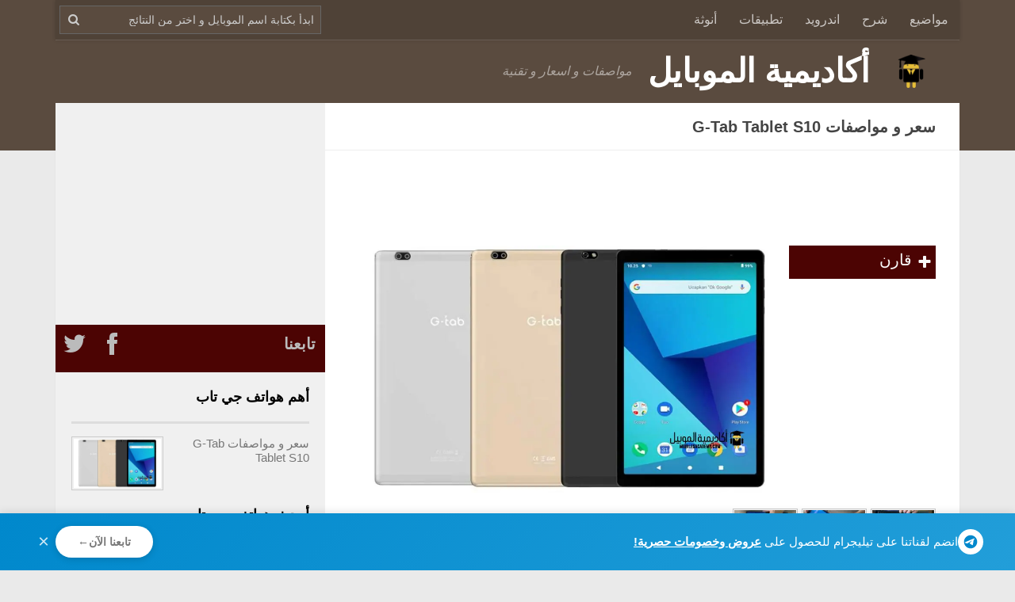

--- FILE ---
content_type: text/html; charset=UTF-8
request_url: https://mobilesacademy.com/phones/g-tab-tablet-s10/
body_size: 22488
content:
<!DOCTYPE html><html
class=no-js dir=rtl lang=ar prefix="og: https://ogp.me/ns#"><head><meta
charset="UTF-8"><meta
name="viewport" content="width=device-width, initial-scale=1.0, viewport-fit=cover"><meta
name="referrer" content="origin-when-crossorigin"><link rel=profile href="https://gmpg.org/xfn/11"><meta
property="fb:pages" content="125404064513609"><link
rel=manifest href=/manifest.json></link> <script>var hasWebP=false;(function(){var elem=document.createElement('canvas');if(!!(elem.getContext&&elem.getContext('2d'))){hasWebP=!!(elem.toDataURL('image/webp').indexOf('data:image/webp')==0);if(hasWebP){document.documentElement.className+=" webp-support";}}})();function addWebPExt(str){if(window.hasWebP){return str.replace(/\.(jpg|png)(\?v=\d+)?\b/ig,'.$1.webp');}
return str;}</script> <script>if('serviceWorker'in navigator){window.addEventListener('load',function(){navigator.serviceWorker.register('/pwabuilder-sw.js');});}</script>  <script async src=https://pagead2.googlesyndication.com/pagead/js/adsbygoogle.js></script> <script>(adsbygoogle=window.adsbygoogle||[]).push({google_ad_client:"ca-pub-5816216287720065",enable_page_level_ads:true});</script> <meta
name="theme-color" content="#4c0403"> <script>(function(i,s,o,g,r,a,m){i['GoogleAnalyticsObject']=r;i[r]=i[r]||function(){(i[r].q=i[r].q||[]).push(arguments)},i[r].l=1*new Date();a=s.createElement(o),m=s.getElementsByTagName(o)[0];a.async=1;a.src=g;m.parentNode.insertBefore(a,m)})(window,document,'script','https://www.google-analytics.com/analytics.js','ga');ga('create','UA-31453999-3','auto');ga('set','contentGroup1','even');ga('send','pageview');</script> <title>سعر و مواصفات G-Tab Tablet S10 - عيوب و مميزات جي تاب تابلت S10 - أكاديمية الموبايل</title><meta
name="description" content="G-Tab Tablet S10 من شركة جي تاب، الصادر في مارس 2020 اعرف سعر و مواصفات و مميزات و عيوب جي تاب تابلت S10 على أكاديمية الموبايل"><meta
name="robots" content="follow, index, max-snippet:-1, max-video-preview:-1, max-image-preview:large"><link
rel=canonical href=https://mobilesacademy.com/phones/g-tab-tablet-s10/ ><meta
property="og:locale" content="ar_AR"><meta
property="og:type" content="article"><meta
property="og:title" content="سعر و مواصفات G-Tab Tablet S10 - عيوب و مميزات جي تاب تابلت S10 - أكاديمية الموبايل"><meta
property="og:description" content="G-Tab Tablet S10 من شركة جي تاب، الصادر في مارس 2020 اعرف سعر و مواصفات و مميزات و عيوب جي تاب تابلت S10 على أكاديمية الموبايل"><meta
property="og:url" content="https://mobilesacademy.com/phones/g-tab-tablet-s10/"><meta
property="og:site_name" content="أكاديمية الموبايل"><meta
property="article:publisher" content="https://www.facebook.com/mobilesacademy/"><meta
property="article:author" content="https://www.facebook.com/Dar4.Offical"><meta
property="og:updated_time" content="2025-11-03T11:43:56+02:00"><meta
property="og:image" content="https://mobilesacademy.com/files/2021/12/G-Tab-Tablet-S10.jpg"><meta
property="og:image:secure_url" content="https://mobilesacademy.com/files/2021/12/G-Tab-Tablet-S10.jpg"><meta
property="og:image:width" content="1280"><meta
property="og:image:height" content="720"><meta
property="og:image:alt" content="G-Tab-Tablet-S10"><meta
property="og:image:type" content="image/jpeg"><meta
name="twitter:card" content="summary_large_image"><meta
name="twitter:title" content="سعر و مواصفات G-Tab Tablet S10 - عيوب و مميزات جي تاب تابلت S10 - أكاديمية الموبايل"><meta
name="twitter:description" content="G-Tab Tablet S10 من شركة جي تاب، الصادر في مارس 2020 اعرف سعر و مواصفات و مميزات و عيوب جي تاب تابلت S10 على أكاديمية الموبايل"><meta
name="twitter:site" content="@mobilesacademy"><meta
name="twitter:creator" content="@Darshzero"><meta
name="twitter:image" content="https://mobilesacademy.com/files/2021/12/G-Tab-Tablet-S10.jpg"> <script type=application/ld+json class=rank-math-schema>{"@context":"https://schema.org","@graph":[{"@type":"BreadcrumbList","@id":"https://mobilesacademy.com/phones/g-tab-tablet-s10/#breadcrumb","itemListElement":[{"@type":"ListItem","position":"1","item":{"@id":"https://mobilesacademy.com/","name":"\u0623\u0643\u0627\u062f\u064a\u0645\u064a\u0647 \u0627\u0644\u0645\u0648\u0628\u0627\u064a\u0644"}},{"@type":"ListItem","position":"2","item":{"@id":"https://mobilesacademy.com/phones/","name":"Phones"}},{"@type":"ListItem","position":"3","item":{"@id":"https://mobilesacademy.com/phones/g-tab-tablet-s10/","name":"\u0633\u0639\u0631 \u0648 \u0645\u0648\u0627\u0635\u0641\u0627\u062a G-Tab Tablet S10 &#8211; \u0639\u064a\u0648\u0628 \u0648 \u0645\u0645\u064a\u0632\u0627\u062a \u062c\u064a \u062a\u0627\u0628 \u062a\u0627\u0628\u0644\u062a S10"}}]}]}</script> <link
rel=dns-prefetch href=//cdnjs.cloudflare.com><link
rel=dns-prefetch href=//www.google-analytics.com><link
rel=dns-prefetch href=//pagead2.googlesyndication.com><link
rel=alternate type=application/rss+xml title="أكاديمية الموبايل &laquo; الخلاصة" href=https://mobilesacademy.com/feed/ ><link
rel=alternate type=application/rss+xml title="أكاديمية الموبايل &laquo; خلاصة التعليقات" href=https://mobilesacademy.com/comments/feed/ ><link
rel=alternate type=application/rss+xml title="أكاديمية الموبايل &laquo; سعر و مواصفات G-Tab Tablet S10 &#8211; عيوب و مميزات جي تاب تابلت S10 خلاصة التعليقات" href=https://mobilesacademy.com/phones/g-tab-tablet-s10/feed/ ><style id=wp-img-auto-sizes-contain-inline-css>img:is([sizes=auto i],[sizes^="auto," i]){contain-intrinsic-size:3000px 1500px}</style><style id=classic-theme-styles-inline-css>/*! This file is auto-generated */
.wp-block-button__link{color:#fff;background-color:#32373c;border-radius:9999px;box-shadow:none;text-decoration:none;padding:calc(.667em + 2px) calc(1.333em + 2px);font-size:1.125em}.wp-block-file__button{background:#32373c;color:#fff;text-decoration:none}</style><link
rel=https://api.w.org/ href=https://mobilesacademy.com/wp-json/ ><link
rel=EditURI type=application/rsd+xml title=RSD href=https://mobilesacademy.com/xmlrpc.php?rsd><meta
name="generator" content="WordPress 6.9"><link
rel=shortlink href='https://mobilesacademy.com/?p=31460'><link
rel=preload as=image href=https://mobilesacademy.com/files/2021/12/G-Tab-Tablet-S10.jpg.webp imagesrcset="https://mobilesacademy.com/files/2021/12/G-Tab-Tablet-S10-320x180.jpg.webp 320w, https://mobilesacademy.com/files/2021/12/G-Tab-Tablet-S10-1024x576.jpg.webp 1024w, https://mobilesacademy.com/files/2021/12/G-Tab-Tablet-S10-640x360.jpg.webp 640w, https://mobilesacademy.com/files/2021/12/G-Tab-Tablet-S10-480x270.jpg.webp 480w, https://mobilesacademy.com/files/2021/12/G-Tab-Tablet-S10-240x135.jpg.webp 240w, https://mobilesacademy.com/files/2021/12/G-Tab-Tablet-S10-120x68.jpg.webp 120w, https://mobilesacademy.com/files/2021/12/G-Tab-Tablet-S10.jpg.webp 1280w" imagesizes="(max-width: 960px) 70vw, 60vw"><link
rel=preload as=image type=image/png
href=/wp-content/themes/hueman-massive-child/assets/img/lazy-placeholder-080318.png><link
rel=preload as=font crossorigin=crossorigin type=font/woff
href=/wp-content/themes/hueman-massive-child/assets/fonts/famostly.10717.woff>
<style>a,article,body,div,form,h1,h2,h3,h4,header,html,i,img,label,li,mark,nav,p,section,span,table,tbody,td,tr,ul{margin:0;padding:0;border:0;font-size:100%;font:inherit;vertical-align:baseline}ul{list-style:none}table{border-collapse:collapse;border-spacing:0}a{text-decoration:none;outline:0}img{max-width:100%;height:auto}.clear{clear:both;display:block;overflow:hidden;visibility:hidden;width:0;height:0}.group:after,.group:before{content:"";display:table}.group:after{clear:both}.group{zoom:1}body{font-family:-apple-system,BlinkMacSystemFont,"Segoe UI",Roboto,Oxygen,Ubuntu,Cantarell,"Fira Sans","Droid Sans","Helvetica Neue",Arial,sans-serif,"Apple Color Emoji","Segoe UI Emoji","Segoe UI Symbol"}.boxed #wrapper,.container-inner{max-width:1140px}.entry
p{margin-bottom:1em}h1,h2,h3,h4{color:#000;font-weight:600;-ms-word-wrap:break-word;word-wrap:break-word}.entry h2,.entry
h4{margin-bottom:14px;font-weight:400;line-height:1.3em}.entry
h2{font-size:30px;letter-spacing:0}#wrapper{height:100%}.container-inner{width:100%;margin:0
auto}.main{background-color:#fff!important;position:relative}.main-inner{position:relative;min-height:600px}.content{width:100%;position:relative}.pad{padding:30px
30px 20px}.col-2cr .main-inner{padding-left:340px}.col-2cr
.s1{float:left;margin-left:-340px}.col-2cr
.content{float:right}.sidebar{padding-bottom:20px;position:relative;z-index:2}.sidebar-toggle{display:none;text-align:center;width:100%;height:60px}.sidebar-toggle
i{font-size:38px;color:#fff;padding:10px
0}.s1{width:340px;z-index:2}.page-title{background:#fff;position:relative;padding-top:18px;padding-bottom:17px;border-bottom:1px solid #eee;font-size:16px;font-weight:600;line-height:24px}.nav-toggle{display:none;float:right;height:50px;width:60px;color:#fff;text-align:center}.nav-toggle
i{font-size:24px;line-height:55px}.nav-text{display:none;float:right;font-size:16px;line-height:24px;padding:13px
20px}.themeform input[type="text"], .themeform input[type="email"], .themeform input[type="submit"], .themeform
textarea{margin:0;-moz-box-sizing:border-box;-webkit-box-sizing:border-box;box-sizing:border-box;-webkit-border-radius:0;border-radius:0}.themeform input[type="text"], .themeform
textarea{background:#fff;border:2px
solid #ddd;color:#777;display:block;max-width:100%;outline:none;padding:7px
8px}@media only screen and (min-width: 720px){.nav-wrap{height:auto!important}.nav{font-size:0;position:relative}.nav li
a{color:#ccc;display:block;line-height:20px}.nav li>a:only-child:after{content:"";margin:0}.nav>li{font-size:16px;border-right:1px solid #999;display:inline-block;position:relative}.nav>li>a{padding:15px
14px}}@media only screen and (max-width: 719px){.nav{font-weight:600}.nav-container{text-transform:none}.nav-text,.nav-toggle{display:block}.nav-wrap{position:relative;float:left;width:100%;height:0;overflow:hidden}.nav{float:left;width:100%}.nav li
a{line-height:20px;display:block;padding:8px
20px}.nav li>a:after{content:'\f0d7';opacity: .5;margin-left:6px}.nav>li>a:after{content:'\f0d7';font-size:14px}.nav li>a:only-child:after{content:''}.nav>li{font-size:15px}}#header{position:relative;padding-bottom:60px}#header
.pad{padding-top:0;padding-bottom:0}#header .container-inner{position:relative}.site-title{font-size:42px;font-weight:600;letter-spacing:-.5px;line-height:60px;padding:10px
0;float:right}.site-title
a{display:block;color:#fff;max-width:100%}.site-description{font-size:16px;font-style:italic;color:#fff;color:rgba(255,255,255,.5);float:left;margin-left:20px;line-height:60px;padding:10px
0}#nav-topbar .nav-text{color:#fff;color:rgba(255,255,255,.7)}.full-width.topbar-enabled
#header{padding-top:50px}.full-width #nav-topbar.nav-container{position:fixed;top:0;left:0;right:0;width:100vw;z-index:999;margin:0
auto;max-width:1140px}@media only screen and (min-width: 720px){#nav-topbar .nav li
a{color:#fff;color:rgba(255,255,255,.7)}#nav-topbar .nav>li{border-right:none}}@media only screen and (max-width: 719px){#nav-topbar
.container{padding-left:0}#nav-topbar .nav li
a{color:#fff;color:rgba(255,255,255,.8);border-top:1px solid rgba(255,255,255,.06)}}#page{padding-bottom:60px;margin-top:-60px}#page .container-inner{background:#fff}.post-title{letter-spacing:-.5px;line-height:1.5em;-ms-word-wrap:break-word;word-wrap:break-word}.single .post-title{font-size:34px;letter-spacing:-.5px;line-height:1.1em}.widget{color:#777;font-size:15px;overflow:hidden}.widget
a{color:#777}.widget>h3{font-size:15px;font-weight:400;margin-bottom:6px}.sidebar
.widget{padding:30px
30px 20px}#wrapper,.container-inner{min-width:300px}@media only screen and (min-width: 480px) and (max-width:1200px){.container{padding:0
10px}}@media only screen and (min-width: 480px) and (max-width:960px){.s1{width:50px}.s1 .sidebar-content{display:none;float:left;width:100%}.s1 .sidebar-toggle{display:block}.s1-collapse .s1 .sidebar-content{display:none}.col-2cr .main-inner{background-position:-290px 0!important;padding-left:50px}.col-2cr
.s1{margin-left:-50px}}@media only screen and (max-width: 719px){.container{padding:0}.page-title.pad{padding-top:12px;padding-bottom:12px}.sidebar-toggle{height:50px}.sidebar-toggle
i{padding:5px
0}.site-description{display:none}.pad{padding:20px
20px 10px}.entry{font-size:15px}.entry
h2{font-size:26px;letter-spacing:0}.entry
h4{font-size:22px;letter-spacing:0}#header{padding-bottom:0}.topbar-enabled
#header{padding-top:0}#header
.pad{padding-top:0;padding-bottom:0}.site-title{padding:0;width:100%;float:none}#page{margin-top:0;padding-bottom:10px}.single .post-title{font-size:22px;line-height:1.5em;letter-spacing:0}}@media only screen and (max-width: 479px){.content,.sidebar{width:100%;float:none;margin-right:0!important;margin-left:0!important}.sidebar{background:#f0f0f0;width:100%;display:block;float:none}.main,.main-inner{background-image:none!important;padding:0!important}.pad{padding:15px
15px 5px}.sidebar .widget,.sidebar-top{padding-left:15px!important;padding-right:15px!important}.site-title{font-size:32px}.featured-image-container
img{-moz-box-sizing:border-box;box-sizing:border-box}}.MA_ResponsiveTopOfPage{display:block;width:100%;min-height:90px}.MA_Responsive_TopOfTheLeftSidebar{display:block;min-height:280px}@media only screen and (max-width: 960px){.MA_Responsive_TopOfTheLeftSidebar{display:none}}@media only screen and (max-width: 479px){.MA_ResponsiveTopOfPage{display:none}}body{color:#444;background:#eaeaea;font-size:18px}.s1 .sidebar-toggle,.s1 .sidebar-top{background-color:#4c0403}#nav-topbar.nav-container{background-color:#4f4237}#header{background-color:#5a4b3f}ins{background:0 0!important}.sidebar.s1
h3{border-bottom:3px solid #ddd;padding-bottom:8px;font-weight:600}.featured-image-container{text-align:center;overflow:hidden}time.updated{font-size:90%;padding-bottom:10px}.entry
a{border-bottom:1px dotted #ab2321;color:#ab2321}.bg-secondry
a{background:#4c0403;color:#fff!important}.sidebar
.widget{padding:20px}.col-2cr
.main{background-position:right -60px top}.col-2cr .main-inner{padding-right:0}@media only screen and (max-width: 330px){.pad{padding:15px
5px 5px}}.entry{line-height:1.5em;font-size:1em;font-weight:400;color:#000}.site-description{float:right;margin-right:20px}.sidebar-top
p{float:right}.single .type-msvphones .post-title{font-size:30px;padding-bottom:15px}.type-msvphones #msvphones-gallery{min-height:52px}.type-msvphones .featured-image-container{display:inline-block;width:75%;margin-bottom:0}.type-msvphones #phone-toc{display:inline-block;width:25%;vertical-align:top}.type-msvphones #phone-toc
ul{margin:0;list-style:none}.type-msvphones #phone-toc ul
li{background:#5a4b3f;list-style:none}.type-msvphones #phone-toc ul li
a{padding:0
5px 0 0;line-height:36px;font-size:1.1em;color:rgba(255,255,255,.9)}.type-msvphones #phone-toc ul li a span.msvphones-menu-icon-text{font-size:18px}.msv-specs-table
td{vertical-align:top;padding:10px
5px 10px 0!important;font-size:1em;text-align:right!important}.msv-specs-table td:first-child{font-weight:500;background:#eee;width:120px}.msv-specs-table td[colspan]:first-child{background:#6A5D52;border-left:none;border-bottom:none}.msv-specs-table td[colspan]:first-child
h3{color:#fff;padding-right:5px}.single-msvphones .content
h2{margin:10px
0}.msv-specs-table td
h4{margin:0;font-size:1em;display:inline;font-weight:600}.specs-tooltip
.tooltiptext{display:none}@media only screen and (max-width: 767px){.single .type-msvphones .post-title{font-size:20px}.type-msvphones #phone-toc{display:block;width:100%}.type-msvphones #phone-toc
ul{-webkit-columns:3;-webkit-column-gap:0;-moz-columns:3;-moz-column-gap:0;columns:3;column-gap:0;margin-bottom:15px}.type-msvphones .featured-image-container{display:block;width:100%}}@media only screen and (max-width: 479px){.msv-specs-table td:first-child{width:110px}}#commentform input[type=text],#commentform
textarea{max-width:100%;width:100%}.videoWrapper{position:relative;padding-bottom:56.25%;padding-top:0;height:0}.videoWrapper
iframe{position:absolute;top:0;left:0;width:100%;height:100%}.page-title
h1{font-size:1.1em}.add-to-compare-btn{padding:0
5px 0 0;line-height:36px;font-size:1.1em;color:#FAFAFA;-webkit-appearance:none;background-color:#4c0403;border:none;cursor:pointer;outline:none}.add-to-compare-btn:hover,.add-to-compare-btn:focus{color:#fff}.add-to-compare-btn .fa:before{font-size:0.8em;vertical-align:text-top}#phone-toc .add-to-compare-btn{width:100%;text-align:right}.site-title
a{text-indent:2em}#nav-topbar
.searchform{width:calc(100% - 70px);position:absolute;left:5px;top:7px;max-width:330px}@media only screen and (max-width: 719px){#nav-topbar
.searchform{max-width:100%}}#nav-topbar .searchform
input{width:100%;padding-left:26px;line-height:20px;background:#5a4b3f;border:1px
ridge #666;font-size:0.8em;color:#fafafa}.searchwp-live-search-instructions{border:0
!important;clip:rect(1px, 1px, 1px, 1px) !important;-webkit-clip-path:inset(50%) !important;clip-path:inset(50%) !important;height:1px !important;overflow:hidden !important;padding:0
!important;position:absolute !important;width:1px !important;white-space:nowrap !important}@media only screen and (max-width: 479px){table.msv-specs-table
ins{margin-right:-10px !important}}.msv-specs-table
caption{text-align:right;padding:10px
0;margin:10px
0;font-size:26px}</style><link
rel=stylesheet href=/wp-content/themes/hueman-massive-child/assets/css/main.151121.css media=print onload="this.media='all'; this.onload=null;">
<noscript><link
rel=stylesheet href=https://mobilesacademy.com/wp-content/cache/minify/21/f9ac8.css media=all>
</noscript>
<!--[if lt IE 9]> <script src=https://mobilesacademy.com/wp-content/themes/hueman/assets/front/js/ie/html5shiv-printshiv.min.js></script> <script src=https://mobilesacademy.com/wp-content/themes/hueman/assets/front/js/ie/selectivizr.js></script> <![endif]--><meta
name="DC.Title" content="سعر و مواصفات G-Tab Tablet S10 &#8211; عيوب و مميزات جي تاب تابلت S10"><meta
name="DC.Publisher" content="أكاديمية الموبايل"><meta
name="DC.Language" scheme="UTF-8" content="ar"><meta
name="DC.Creator" content="أكاديمية الموبايل"><meta
name="DC.Type" scheme="DCMIType" content="Text"><meta
name="DC.Format" scheme="IMT" content="text/html"><meta
name="DC.Format.MIME" content="text/html"><meta
name="DC.Format.SysReq" content="Internet Browser"><meta
name="DC.Source" content="https://mobilesacademy.com/"><meta
name="DC.Coverage" content="World"><meta
name="DC.Identifier" content="https://mobilesacademy.com/phones/g-tab-tablet-s10/"><link
rel=icon href=https://mobilesacademy.com/files/2016/04/cropped-logo-512x512-100x100.png sizes=32x32><link
rel=icon href=https://mobilesacademy.com/files/2016/04/cropped-logo-512x512-240x240.png sizes=192x192><link
rel=apple-touch-icon href=https://mobilesacademy.com/files/2016/04/cropped-logo-512x512-240x240.png><meta
name="msapplication-TileImage" content="https://mobilesacademy.com/files/2016/04/cropped-logo-512x512-320x320.png"><style id=global-styles-inline-css>/*<![CDATA[*/:root{--wp--preset--aspect-ratio--square:1;--wp--preset--aspect-ratio--4-3:4/3;--wp--preset--aspect-ratio--3-4:3/4;--wp--preset--aspect-ratio--3-2:3/2;--wp--preset--aspect-ratio--2-3:2/3;--wp--preset--aspect-ratio--16-9:16/9;--wp--preset--aspect-ratio--9-16:9/16;--wp--preset--color--black:#000;--wp--preset--color--cyan-bluish-gray:#abb8c3;--wp--preset--color--white:#fff;--wp--preset--color--pale-pink:#f78da7;--wp--preset--color--vivid-red:#cf2e2e;--wp--preset--color--luminous-vivid-orange:#ff6900;--wp--preset--color--luminous-vivid-amber:#fcb900;--wp--preset--color--light-green-cyan:#7bdcb5;--wp--preset--color--vivid-green-cyan:#00d084;--wp--preset--color--pale-cyan-blue:#8ed1fc;--wp--preset--color--vivid-cyan-blue:#0693e3;--wp--preset--color--vivid-purple:#9b51e0;--wp--preset--gradient--vivid-cyan-blue-to-vivid-purple:linear-gradient(135deg,rgb(6,147,227) 0%,rgb(155,81,224) 100%);--wp--preset--gradient--light-green-cyan-to-vivid-green-cyan:linear-gradient(135deg,rgb(122,220,180) 0%,rgb(0,208,130) 100%);--wp--preset--gradient--luminous-vivid-amber-to-luminous-vivid-orange:linear-gradient(135deg,rgb(252,185,0) 0%,rgb(255,105,0) 100%);--wp--preset--gradient--luminous-vivid-orange-to-vivid-red:linear-gradient(135deg,rgb(255,105,0) 0%,rgb(207,46,46) 100%);--wp--preset--gradient--very-light-gray-to-cyan-bluish-gray:linear-gradient(135deg,rgb(238,238,238) 0%,rgb(169,184,195) 100%);--wp--preset--gradient--cool-to-warm-spectrum:linear-gradient(135deg,rgb(74,234,220) 0%,rgb(151,120,209) 20%,rgb(207,42,186) 40%,rgb(238,44,130) 60%,rgb(251,105,98) 80%,rgb(254,248,76) 100%);--wp--preset--gradient--blush-light-purple:linear-gradient(135deg,rgb(255,206,236) 0%,rgb(152,150,240) 100%);--wp--preset--gradient--blush-bordeaux:linear-gradient(135deg,rgb(254,205,165) 0%,rgb(254,45,45) 50%,rgb(107,0,62) 100%);--wp--preset--gradient--luminous-dusk:linear-gradient(135deg,rgb(255,203,112) 0%,rgb(199,81,192) 50%,rgb(65,88,208) 100%);--wp--preset--gradient--pale-ocean:linear-gradient(135deg,rgb(255,245,203) 0%,rgb(182,227,212) 50%,rgb(51,167,181) 100%);--wp--preset--gradient--electric-grass:linear-gradient(135deg,rgb(202,248,128) 0%,rgb(113,206,126) 100%);--wp--preset--gradient--midnight:linear-gradient(135deg,rgb(2,3,129) 0%,rgb(40,116,252) 100%);--wp--preset--font-size--small:13px;--wp--preset--font-size--medium:20px;--wp--preset--font-size--large:36px;--wp--preset--font-size--x-large:42px;--wp--preset--spacing--20:0.44rem;--wp--preset--spacing--30:0.67rem;--wp--preset--spacing--40:1rem;--wp--preset--spacing--50:1.5rem;--wp--preset--spacing--60:2.25rem;--wp--preset--spacing--70:3.38rem;--wp--preset--spacing--80:5.06rem;--wp--preset--shadow--natural:6px 6px 9px rgba(0, 0, 0, 0.2);--wp--preset--shadow--deep:12px 12px 50px rgba(0, 0, 0, 0.4);--wp--preset--shadow--sharp:6px 6px 0px rgba(0, 0, 0, 0.2);--wp--preset--shadow--outlined:6px 6px 0px -3px rgb(255, 255, 255), 6px 6px rgb(0, 0, 0);--wp--preset--shadow--crisp:6px 6px 0px rgb(0, 0, 0)}:where(.is-layout-flex){gap:0.5em}:where(.is-layout-grid){gap:0.5em}body .is-layout-flex{display:flex}.is-layout-flex{flex-wrap:wrap;align-items:center}.is-layout-flex>:is(*,div){margin:0}body .is-layout-grid{display:grid}.is-layout-grid>:is(*,div){margin:0}:where(.wp-block-columns.is-layout-flex){gap:2em}:where(.wp-block-columns.is-layout-grid){gap:2em}:where(.wp-block-post-template.is-layout-flex){gap:1.25em}:where(.wp-block-post-template.is-layout-grid){gap:1.25em}.has-black-color{color:var(--wp--preset--color--black) !important}.has-cyan-bluish-gray-color{color:var(--wp--preset--color--cyan-bluish-gray) !important}.has-white-color{color:var(--wp--preset--color--white) !important}.has-pale-pink-color{color:var(--wp--preset--color--pale-pink) !important}.has-vivid-red-color{color:var(--wp--preset--color--vivid-red) !important}.has-luminous-vivid-orange-color{color:var(--wp--preset--color--luminous-vivid-orange) !important}.has-luminous-vivid-amber-color{color:var(--wp--preset--color--luminous-vivid-amber) !important}.has-light-green-cyan-color{color:var(--wp--preset--color--light-green-cyan) !important}.has-vivid-green-cyan-color{color:var(--wp--preset--color--vivid-green-cyan) !important}.has-pale-cyan-blue-color{color:var(--wp--preset--color--pale-cyan-blue) !important}.has-vivid-cyan-blue-color{color:var(--wp--preset--color--vivid-cyan-blue) !important}.has-vivid-purple-color{color:var(--wp--preset--color--vivid-purple) !important}.has-black-background-color{background-color:var(--wp--preset--color--black) !important}.has-cyan-bluish-gray-background-color{background-color:var(--wp--preset--color--cyan-bluish-gray) !important}.has-white-background-color{background-color:var(--wp--preset--color--white) !important}.has-pale-pink-background-color{background-color:var(--wp--preset--color--pale-pink) !important}.has-vivid-red-background-color{background-color:var(--wp--preset--color--vivid-red) !important}.has-luminous-vivid-orange-background-color{background-color:var(--wp--preset--color--luminous-vivid-orange) !important}.has-luminous-vivid-amber-background-color{background-color:var(--wp--preset--color--luminous-vivid-amber) !important}.has-light-green-cyan-background-color{background-color:var(--wp--preset--color--light-green-cyan) !important}.has-vivid-green-cyan-background-color{background-color:var(--wp--preset--color--vivid-green-cyan) !important}.has-pale-cyan-blue-background-color{background-color:var(--wp--preset--color--pale-cyan-blue) !important}.has-vivid-cyan-blue-background-color{background-color:var(--wp--preset--color--vivid-cyan-blue) !important}.has-vivid-purple-background-color{background-color:var(--wp--preset--color--vivid-purple) !important}.has-black-border-color{border-color:var(--wp--preset--color--black) !important}.has-cyan-bluish-gray-border-color{border-color:var(--wp--preset--color--cyan-bluish-gray) !important}.has-white-border-color{border-color:var(--wp--preset--color--white) !important}.has-pale-pink-border-color{border-color:var(--wp--preset--color--pale-pink) !important}.has-vivid-red-border-color{border-color:var(--wp--preset--color--vivid-red) !important}.has-luminous-vivid-orange-border-color{border-color:var(--wp--preset--color--luminous-vivid-orange) !important}.has-luminous-vivid-amber-border-color{border-color:var(--wp--preset--color--luminous-vivid-amber) !important}.has-light-green-cyan-border-color{border-color:var(--wp--preset--color--light-green-cyan) !important}.has-vivid-green-cyan-border-color{border-color:var(--wp--preset--color--vivid-green-cyan) !important}.has-pale-cyan-blue-border-color{border-color:var(--wp--preset--color--pale-cyan-blue) !important}.has-vivid-cyan-blue-border-color{border-color:var(--wp--preset--color--vivid-cyan-blue) !important}.has-vivid-purple-border-color{border-color:var(--wp--preset--color--vivid-purple) !important}.has-vivid-cyan-blue-to-vivid-purple-gradient-background{background:var(--wp--preset--gradient--vivid-cyan-blue-to-vivid-purple) !important}.has-light-green-cyan-to-vivid-green-cyan-gradient-background{background:var(--wp--preset--gradient--light-green-cyan-to-vivid-green-cyan) !important}.has-luminous-vivid-amber-to-luminous-vivid-orange-gradient-background{background:var(--wp--preset--gradient--luminous-vivid-amber-to-luminous-vivid-orange) !important}.has-luminous-vivid-orange-to-vivid-red-gradient-background{background:var(--wp--preset--gradient--luminous-vivid-orange-to-vivid-red) !important}.has-very-light-gray-to-cyan-bluish-gray-gradient-background{background:var(--wp--preset--gradient--very-light-gray-to-cyan-bluish-gray) !important}.has-cool-to-warm-spectrum-gradient-background{background:var(--wp--preset--gradient--cool-to-warm-spectrum) !important}.has-blush-light-purple-gradient-background{background:var(--wp--preset--gradient--blush-light-purple) !important}.has-blush-bordeaux-gradient-background{background:var(--wp--preset--gradient--blush-bordeaux) !important}.has-luminous-dusk-gradient-background{background:var(--wp--preset--gradient--luminous-dusk) !important}.has-pale-ocean-gradient-background{background:var(--wp--preset--gradient--pale-ocean) !important}.has-electric-grass-gradient-background{background:var(--wp--preset--gradient--electric-grass) !important}.has-midnight-gradient-background{background:var(--wp--preset--gradient--midnight) !important}.has-small-font-size{font-size:var(--wp--preset--font-size--small) !important}.has-medium-font-size{font-size:var(--wp--preset--font-size--medium) !important}.has-large-font-size{font-size:var(--wp--preset--font-size--large) !important}.has-x-large-font-size{font-size:var(--wp--preset--font-size--x-large) !important}/*]]>*/</style></head><body
class="rtl wp-singular msvphones-template-default single single-msvphones postid-31460 wp-theme-hueman wp-child-theme-hueman-massive-child s1-collapse col-2cr full-width topbar-enabled mobile-sidebar-hide-s2 header-desktop-sticky header-mobile-sticky chrome"><div
id=wrapper><header
id=header><nav
class="nav-container group" id=nav-topbar><div
class=nav-toggle><i
class="fa fa-bars"></i></div><div
class="nav-wrap container"><ul
id=menu-main class="nav container-inner group"><li
id=menu-item-33008 class="menu-item menu-item-type-taxonomy menu-item-object-category menu-item-33008"><a
href=https://mobilesacademy.com/category/%d9%85%d9%88%d8%a7%d8%b6%d9%8a%d8%b9/ >مواضيع</a></li>
<li
id=menu-item-33009 class="menu-item menu-item-type-taxonomy menu-item-object-category menu-item-33009"><a
href=https://mobilesacademy.com/category/%d8%b4%d8%b1%d8%ad/ >شرح</a></li>
<li
id=menu-item-33010 class="menu-item menu-item-type-taxonomy menu-item-object-post_tag menu-item-33010"><a
href=https://mobilesacademy.com/tag/%d8%a7%d9%86%d8%af%d8%b1%d9%88%d9%8a%d8%af/ >اندرويد</a></li>
<li
id=menu-item-33020 class="menu-item menu-item-type-taxonomy menu-item-object-post_tag menu-item-33020"><a
href=https://mobilesacademy.com/tag/%d8%aa%d8%b7%d8%a8%d9%8a%d9%82%d8%a7%d8%aa/ >تطبيقات</a></li>
<li
id=menu-item-33011 class="menu-item menu-item-type-custom menu-item-object-custom menu-item-33011"><a
href=https://unosah.com/ >أنوثة</a></li></ul></div><form
method=get name=searchform class="searchform themeform" action=https://mobilesacademy.com/ ><div>
<input
type=text class=search name=s data-swplive=true data-swpengine=default data-swpconfig=default placeholder="ابدأ بكتابة اسم الموبايل و اختر من النتائج"></div></form></nav><div
class="container group"><div
class=container-inner><div
class="group pad"><p
class=site-title><a
class=custom-logo-link href=https://mobilesacademy.com/ rel=home title="أكاديمية الموبايل | Home page">أكاديمية الموبايل</a></p><p
class=site-description>مواصفات و اسعار و تقنية</p></div></div></div></header><div
class=container id=page><div
class=container-inner><div
class=main><div
class="main-inner group"><section
class="content hentry"><div
class="page-title pad group"><h1 class="entry-title">سعر و مواصفات G-Tab Tablet S10</h1></div><div
class="pad group" itemscope itemtype=http://schema.org/Product><article
class="msvphones type-msvphones"><header>
<ins
class="adsbygoogle MA_ResponsiveTopOfPage TopOfPage ads4content"
data-full-width-responsive=true
data-ad-client=ca-pub-5816216287720065
data-ad-slot=9218752588
data-ad-format=horizontal></ins> <script>(adsbygoogle=window.adsbygoogle||[]).push({});</script> <div
id=phone-toc><ul>
<li><button
class=add-to-compare-btn title=قارن data-ids=31460>
<i
class="fa fa-plus"></i>
قارن
</button>
</li></ul></div><div
class=featured-image-container>
<img
width=912
height=513
src=https://mobilesacademy.com/files/2021/12/G-Tab-Tablet-S10.jpg.webp
srcset="https://mobilesacademy.com/files/2021/12/G-Tab-Tablet-S10-320x180.jpg.webp 320w, https://mobilesacademy.com/files/2021/12/G-Tab-Tablet-S10-1024x576.jpg.webp 1024w, https://mobilesacademy.com/files/2021/12/G-Tab-Tablet-S10-640x360.jpg.webp 640w, https://mobilesacademy.com/files/2021/12/G-Tab-Tablet-S10-480x270.jpg.webp 480w, https://mobilesacademy.com/files/2021/12/G-Tab-Tablet-S10-240x135.jpg.webp 240w, https://mobilesacademy.com/files/2021/12/G-Tab-Tablet-S10-120x68.jpg.webp 120w, https://mobilesacademy.com/files/2021/12/G-Tab-Tablet-S10.jpg.webp 1280w"
sizes="(max-width: 960px) 70vw, 60vw"
alt="G-Tab Tablet S10"
onerror="this.onerror=null; this.src=this.src.replace('.webp','')"><meta
itemprop="image" content="https://mobilesacademy.com/files/2021/12/G-Tab-Tablet-S10.jpg?v=1640001286"></div><div
id=msvphones-gallery>
<img
data-lazy-type=image class=lazy src=/wp-content/themes/hueman-massive-child/assets/img/lazy-placeholder-080318.png
data-lazy-src="https://mobilesacademy.com/files/2021/12/G-Tab-Tablet-S10-Unboxing-120x68.jpg"
data-full-image="https://mobilesacademy.com/files/2021/12/G-Tab-Tablet-S10-Unboxing.jpg?v=1640001719"
width=78 height=44 alt="فتح علبة G-Tab Tablet S10" title="فتح علبة G-Tab Tablet S10">
<img
data-lazy-type=image class=lazy src=/wp-content/themes/hueman-massive-child/assets/img/lazy-placeholder-080318.png
data-lazy-src="https://mobilesacademy.com/files/2021/12/G-Tab-Tablet-S10-Display-120x68.jpg"
data-full-image="https://mobilesacademy.com/files/2021/12/G-Tab-Tablet-S10-Display.jpg?v=1640001717"
width=78 height=44 alt="شاشة G-Tab Tablet S10" title="شاشة G-Tab Tablet S10">
<img
data-lazy-type=image class=lazy src=/wp-content/themes/hueman-massive-child/assets/img/lazy-placeholder-080318.png
data-lazy-src="https://mobilesacademy.com/files/2021/12/G-Tab-Tablet-S10-Design-120x68.jpg"
data-full-image="https://mobilesacademy.com/files/2021/12/G-Tab-Tablet-S10-Design.jpg?v=1640001714"
width=78 height=44 alt="تصميم G-Tab Tablet S10" title="تصميم G-Tab Tablet S10"></div></header><div
class="post-inner group">
<b>اخر تحديث:</b> <time
class=updated datetime=2025-11-03T11:43:56+00:00>
3 نوفمبر، 2025 </time><div
class=clear></div><div
class=entry><div
class=entry-inner>
<br><div><p>جي تاب اعلنت عن تابها الجديد الـ S10 الذي يقدم مواصفات ممتازة مع سعر رخيص فالتابلت قادر على تشغيل لعبة ببجي ولكن بالتاكيد على الاعدادات المنخفضة مع تصميم جيد فهل سيكون الأفضل في سعره أم لا ؟. هذا ما سنتعرف عليه على النحو التالي فيما يلي.</p></div><div
id=specs-group><table
class=msv-specs-table><caption
id=specs>السعر و المواصفات</caption><tr><td
colspan=2><h3 id="basic-info"><i
class="fa fa-info"></i> المعلومات الأساسية</h3></td></tr><tr><td>العلامة التجارية:</td><td
itemprop=brand>جي تاب</td></tr><tr><td>الإسم بالإنجليزية:</td><td><h4 itemprop=name><bdi><a
href=https://mobilesacademy.com/phones/g-tab-tablet-s10/>G-Tab Tablet S10</a></bdi></h4></td></tr><tr><td>الإسم بالعربية:</td><td><h4 itemprop=alternateName><a
href=https://mobilesacademy.com/phones/g-tab-tablet-s10/>جي تاب تابلت S10</a></h4></td></tr><tr><td>تاريخ الإصدار:
<span
class=specs-tooltip data-nosnippet><p
class=tooltiptext>تاريخ صدور التابلت دون التقيد بسوق محدد</p>
</span></td><td>مارس، 2020</td></tr><tr><td>ملحوظات:</td><td></td></tr><tr><td
colspan=2>
<ins
class="adsbygoogle MA_ResponsiveTopOfTheArticle TopOfTheArticle ads4content"
data-full-width-responsive=true
data-ad-client=ca-pub-5816216287720065
data-ad-slot=3172218987
data-ad-format=horizontal,rectangle></ins> <script>(adsbygoogle=window.adsbygoogle||[]).push({});</script> <h3 id="prices"><i
class="fa fa-shop"></i> سعر G-Tab Tablet S10 وأين يباع</h3>
<mark
class=prices-instruction>لشراء G-Tab Tablet S10 <strong>إضغط علي السعر او علامة المتجر</strong> لمعلومات أكثر عن حالة المنتج و كيفية الشراء </mark></td></tr><tr
class="prices-row egypt"><td><span
class="sprite sprite-Egypt-Flag-24">مصر</span></td><td><h4 class="prices-instruction"> إضغط للبحث الذاتي عن سعر <strong>G-Tab Tablet S10</strong> فى <strong>مـصــر</strong></h4>  <br><a
class="sprite sprite-amazon-logo aff-logo search" rel="sponsored nofollow noopener" target=_blank href="https://www.amazon.eg/s?k=G-Tab+Tablet+S10&amp;ie=UTF8&amp;tag=lucky100eg-21&amp;linkCode=as2&amp;camp=1789&amp;creative=9325&amp;creativeASIN=B005OCFHHK&amp;ascsubtag=3f3fcbcb-3c9e-485f-b80e-ed1b84416402" onclick="ga(&#039;send&#039;, &#039;event&#039;, &#039;alink&#039;, &#039;amazon egypt search&#039;, &#039;G-Tab Tablet S10&#039;, 1, {transport: &#039;beacon&#039;, nonInteraction: true});">
امازون </a></td></tr><tr
class="prices-row saudi"><td><span
class="sprite sprite-Saudi-Flag-24">السعودية</span></td><td><h4 class="prices-instruction"> إضغط للبحث الذاتي عن سعر <strong>G-Tab Tablet S10</strong> فى <strong>المملكه السعوديه</strong></h4>  <br><a
class="sprite sprite-amazon-logo aff-logo search" rel="sponsored nofollow noopener" target=_blank href="https://www.amazon.sa/s?k=G-Tab+Tablet+S10&amp;tag=mobilesacadem-21" onclick="ga(&#039;send&#039;, &#039;event&#039;, &#039;alink&#039;, &#039;amazon saudi search&#039;, &#039;G-Tab Tablet S10&#039;, 1, {transport: &#039;beacon&#039;, nonInteraction: true});">
امازون </a></td></tr><tr
class="prices-row world"><td><span
class>العالم</span></td><td><h4 class="prices-instruction"> إضغط للبحث الذاتي عن سعر <strong>G-Tab Tablet S10</strong> فى <strong>العالم</strong></h4>  <br><a
class="sprite sprite-aliexpress-logo aff-logo search" rel="sponsored nofollow noopener" target=_blank href=https://s.click.aliexpress.com/e/_AUjL9v onclick="ga(&#039;send&#039;, &#039;event&#039;, &#039;alink&#039;, &#039;aliexpress world search&#039;, &#039;G-Tab Tablet S10&#039;, 1, {transport: &#039;beacon&#039;, nonInteraction: true});">
AliExpress </a></td></tr><tr><td
colspan=2><h3 id="networks"><i
class="fa fa-signal"></i>الإتصالات و شبكات الهاتف</h3></td></tr><tr><td>يدعم:
<span
class=specs-tooltip data-nosnippet><p
class=tooltiptext>
<strong>ملخص ترددات شبكات الهاتف و الشبكات اللاسلكية التي يدعمها التابلت</strong> و يمكنك من السهم الموجود في يسار الخانة الإطلاع على التفاصيل.</p>
</span></td><td
id=toggle-hidden-network-specs>2G / 3G / WiFi / Bluetooth / GPS</td></tr><tbody
id=hidden-network-specs style="display: none"><tr><td>الجيل الثاني:
<span
class=specs-tooltip data-nosnippet><p
class=tooltiptext>نطاقات تردد الجيل الثاني التي يعمل عليها التابلت، تختلف النطاقات من شبكات المحمول بين شبكة و اخري ودولة و اخري.</p>
</span></td><td>1900 / 850 / 900</td></tr><tr><td>الجيل الثالث:
<span
class=specs-tooltip data-nosnippet><p
class=tooltiptext>نطاقات تردد الجيل الثالث التي يعمل عليها التابلت، تختلف النطاقات من شبكات المحمول بين شبكة و اخري ودولة و اخري.</p>
</span></td><td>2100</td></tr><tr><td>الجيل الرابع:
<span
class=specs-tooltip data-nosnippet><p
class=tooltiptext>نطاقات تردد الجيل الرابع التي يعمل عليها التابلت، تختلف النطاقات من شبكات المحمول بين شبكة و اخري ودولة و اخري.</p>
</span></td><td><span
class=grey-value>لا يدعم</span></td></tr><tr><td>الجيل الخامس:
<span
class=specs-tooltip data-nosnippet><p
class=tooltiptext>نطاقات تردد الجيل الخامس التي يعمل عليها التابلت، لايوجد اختلاف في النطاقات بين الشبكات و الدول سيتم الإشارة فقط لدعم التابلت لشبكات الجيل الخامس من عدمه.</p>
</span></td><td><span
class=grey-value>لا يدعم</span></td></tr><tr><td>سرعة البيانات:</td><td>HSPA 21.1/5.76 Mbps</td></tr><tr><td>WI-FI:</td><td>Wi-Fi 802.11 b/g/n<br>Wi-Fi hotspot</td></tr><tr><td>Bluetooth:</td><td>v4.2</td></tr><tr><td>NFC:</td><td> -</td></tr><tr><td>تحديد الموقع:</td><td>A-GPS / GPS</td></tr></tbody><tr><td>الشرائح:
<span
class=specs-tooltip data-nosnippet><p
class=tooltiptext>عدد الشرائح التي يدعمها التابلت و حجمها</p>
</span></td><td>شريحة واحدة (من نوع Micro-SIM)</td></tr><tr><td>USB:
<span
class=specs-tooltip data-nosnippet><p
class=tooltiptext>فتحة الشحن و نقل البيانات الموجودة بالتابلت</p>
</span></td><td>microUSB v2.0</td></tr><tr><td
colspan=2>
<ins
class="adsbygoogle inContent ads4content"
data-full-width-responsive=true
data-ad-client=ca-pub-5816216287720065
data-ad-slot=7602418582
data-ad-format=horizontal,rectangle></ins> <script>(adsbygoogle=window.adsbygoogle||[]).push({});</script> <h3 id="surface"><i
class="fa fa-mobile"></i> التصميم الخارجى</h3></td></tr><tr><td>الحجم:
<span
class=specs-tooltip data-nosnippet><p
class=tooltiptext>حجم التابلت فى شكل (طولxعرضxارتفاع) المتاح بهم</p>
</span></td><td>245.7x152.7x9.3 مليمتر</td></tr><tr><td>البنية:<span
class=specs-tooltip data-nosnippet><p
class=tooltiptext> الخامات المصنوع منها جسم الهاتف الخارجي</p></span></td><td>يأتي بظهر وقوام من البلاستيك</td></tr><tr><td>الوزن:
<span
class=specs-tooltip data-nosnippet><p
class=tooltiptext>الوزن بالجرام</p>
</span></td><td>516 جرام</td></tr><tr><td>الألوان:</td><td>الاسود / الرمادي / الذهبي</td></tr><tr><td
colspan=2><h3 id="screen"><i
class="fa fa-screen"></i> الشاشة</h3></td></tr><tr><td>نوع الشاشة:</td><td>IPS LCD، <b>معدل التحديث:</b> 60Hz</td></tr><tr><td>المقاس:
<span
class=specs-tooltip data-nosnippet><p
class=tooltiptext>
جرت العادة ان مقاس الشاشة يحسب بطريقة اخري غير الطريقة الرياضية المعروفة لحساب الأسطح، والمقاس هنا هو طول القطر بالبوصة والنسبة إلى سطح الهاتف هي نسبة مساحة الشاشة من المساحة الكلية لواجهة الهاتف.</p>
</span></td><td>10.1 بوصة، <b>النسبة الى سطح الهاتف:</b> 78.8%</td></tr><tr><td>الدقة:
<span
class=specs-tooltip data-nosnippet><p
class=tooltiptext>
التناسب هو نسبة طول الشاشة لعرضها</p>
</span></td><td>1280x800 بكسل، (395 بكسل لكل بوصة)، <b>التناسب:</b> 16:10</td></tr><tr><td
colspan=2><h3 id="processor"><i
class="fa fa-cpu"></i> داخل الجهاز</h3></td></tr><tr><td>نظام التشغيل:
<span
class=specs-tooltip data-nosnippet><p
class=tooltiptext>بالنسبة لأندرويد يتم وضع إسم نظام التشغيل دون الإصدار الثانوي</p>
</span></td><td>أندرويد 11<br></td></tr><tr><td>المعالج:</td><td>
<strong>رباعي النواة</strong> (4x1.3GHz)</td></tr><tr><td>الذاكرة:
<span
class=specs-tooltip data-nosnippet><p
class=tooltiptext>
<strong>الذاكرة العشوائية</strong> أو <strong>الرام</strong> هي ذاكرة مؤقتة يستخدمها الهاتف أثناء عمله.
<br>
<strong>الذاكرة الداخلية</strong> هي المخصصة لتخزين الملفات.<br>
<strong>الذاكرة الخارجية</strong> دعمها يعني وجود فتحة يمكن وضع كارت مخصص لزيادة حجم ذاكرة تخزين الملفات.<br>
مساحة تخزين الملفات المعلنة من الشركة، <b>المساحة الفعلية داخل الجهاز ستكون أقل لوجود ملفات النظام.</b>
<br>
بالنسبة للذاكرة الخارجية بعض الهواتف التي تدعم شريحتين، تسمح بوضع الذاكرة الخارجية في مكان الشريحة الثانية، وسيتم التنبيه في هذه الحالة.</p>
</span></td><td>
16+2 / 32+2 جيجا بايت<br>
<strong>الذاكرة الصلبة</strong> ( تأتي من نوع eMMC 5.1 )<br>
<strong>يدعم الذاكرة الخارجية</strong> ( حتى 128 جيجا بايت )</td></tr><tr><td>المستشعرات:</td><td>التسارع / القرب</td></tr><tr><td
colspan=2><h3 id="cameras"><i
class="fa fa-camera"></i> مواصفات الكاميرا</h3></td></tr><tr><td>الكاميرا الخلفية:
<span
class=specs-tooltip data-nosnippet><p
class=tooltiptext>
الكاميرا أو الكاميرات الأساسية، عادة ما تكون في ظهر الهاتف و الهواتف الحديثة تأتي بأكثر من كاميرا و <strong>سيتم الإشارة الي  مواصفات كل كاميرا على حدة</strong>.
<br>
و لكل كاميرا سيتم الإشارة الي دقة الصور الملتقطة بالميجا بكسل و حجم المستشعر و قطر فتحة العدسة و التثبيت البصري في حالة وجوده، بالإضافة الي عدد قطع الفلاش.</p>
</span></td><td><strong>كاميرا رئيسية</strong> 8 ميجا بكسل<br>
فلاش ليد<br>
<b>تسجيل الفيديو:</b> 720p@30fps<br></td></tr><tr><td>الكاميرا الأمامية:</td><td><strong>كاميرا رئيسية</strong> 2 ميجا بكسل<br>
<b>تسجيل الفيديو:</b> 720p@30fps<br></td></tr><tr><td>اخرى:</td><td> -</td></tr><tr><td
colspan=2>
<ins
class="adsbygoogle MA_ResponsiveBottomOfTheArticle BottomOfTheArticle ads4content"
data-full-width-responsive=true
data-ad-client=ca-pub-5816216287720065
data-ad-slot=3032618185
data-ad-format=horizontal,rectangle></ins> <script>(adsbygoogle=window.adsbygoogle||[]).push({});</script> <h3 id="battery"><i
class="fa fa-battery"></i> البطارية</h3></td></tr><tr><td>السعة:</td><td>5000mAh</td></tr><tr><td>الإستخدام:
<span
class=specs-tooltip data-nosnippet><p
class=tooltiptext>تقييم الإستخدام المعلن من الشركة المنتجة للهاتف
<br>
يرجي الملاحظة ان التقيمات تكون طبقا للإختبارات في الأوضاع المثالية.</p>
</span></td><td></td></tr><tr><td>الشحن:</td><td><b>شحن</b> بقوة 10 واط.</td></tr></table></div>
<br><div
id=phone-description itemprop=description><p><strong>متانة وجودة عتاد الخامات المستخدمة</strong> في التابلت يأتي بتصميم فريد وسهل حمله ولكن ستحتاج إلى فترة للاعتياد عليه بسبب وزنه الثقيل فهو يتخطى 516 جرام ولكن ما زال بتصميم مميز وأنيق</p><p><strong>الكاميرات تأتي</strong> بكاميرا أمامية بدقة 2.0 ميجابكسل وكاميرا خلفية بدقة 8.0 ميجابيكسل، فهي مريحة لالتقاط الصور والتقاط ومشاركة لحظاتك السعيدة أثناء التصوير.</p><p><strong>الأداء التابلت يقدم أداء عالي</strong> حيث يتوفر تابلت جي تاب S10 بنظام تشغيل اندرويد 9.0 مع ذاكرة عشوائية بسعة 2 جيجا مع ذاكرة صلبة 32 جيجا فالمعالج مكون من أربعة أنوية وموفر للطاقة يوفر لك تشغيل التطبيقات ومقاطع الفيديو بصورة سريعة.</p><p><strong>فالتابلت داعم لخدمات جوجل بلاي بالكامل</strong> وسيكون متاح لك تنزيل التطبيقات المختلفة مثل نتفليكس وفيسبوك ويوتيوب &#8230; الخ، بعكس تابلت هواوي الغير داعم لخدمات جوجل.</p><p><strong>أما عن البطارية فتأتي بسعة 5000 مللي أمبير</strong> في وتعمل لفترة طويلة بفضل المعالج الموفر للطاقة الذي يمكنك من تحسين تجربتك أثناء الاستخدام لتحصل بذلك على أطول فترة استمتاع بالقراءة ومشاهدة الفيديوهات وتصفح الويب ولعب الألعاب فالتابلت مميز في مشاهدة الفيديوهات ولعب الألعاب الخفيفة والمتوسطة.</p><h3>محتويات العلبة</h3><ul>
<li>G-Tab Tablet S10</li>
<li>سماعات الهاند فري</li>
<li>قلم التاتش</li>
<li>وصلة الـ USB</li>
<li>ضمان الهاتف</li>
<li>رأس الشاحن بقوة 10 واط</li>
<li>جراب سليكون لحماية الهاتف</li>
<li>دبوس معدني.</li></ul><p><strong>سعر هاتف جي تاب الرسمي:</strong> هو 1734 جنيه مصري للنسخة الـ 32+2 جيجا بايت.</p></div><div
id=consnpros><div><h2 id="pros"> مميزات و عيوب  G-Tab Tablet S10</h2><ul>
<li >
<i
class="fa fa-thumbdown"></i> تسجيل الفيديو محدد بدقة 720p</li><li><i
class="fa fa-thumbdown"></i> لا يدعم الاتصال اللاتلامسي NFC</li><li><i
class="fa fa-thumbdown"></i> لا يمكن تغير البطارية بواسطة المستخدم</li></ul></div></div><div
class=phone-competitors><h2>موبايلات مشابهة</h2><ul><li>
<button
class=add-to-compare-btn title="قارن بين G-Tab Tablet S10 و Samsung Galaxy Tab A7 Lite" data-ids=31460,25913>
<i
class="fa fa-plus"></i>
مقارنة
</button>
<a
href=https://mobilesacademy.com/phones/samsung-galaxy-tab-a7-lite/ >
<img
width=320 height=180 src=/wp-content/themes/hueman-massive-child/assets/img/lazy-placeholder-080318.png data-lazy-type=image data-lazy-src="https://mobilesacademy.com/files/2021/04/Samsung-Galaxy-Tab-A7-Lite-320x180.jpg" class="lazy attachment-320x180 size-320x180 wp-post-image" alt="Samsung Galaxy Tab A7 Lite" data-lazy-srcset="https://mobilesacademy.com/files/2021/04/Samsung-Galaxy-Tab-A7-Lite-320x180.jpg?v=1622465752 320w, https://mobilesacademy.com/files/2021/04/Samsung-Galaxy-Tab-A7-Lite-640x360.jpg?v=1622465752 640w, https://mobilesacademy.com/files/2021/04/Samsung-Galaxy-Tab-A7-Lite-480x270.jpg?v=1622465752 480w, https://mobilesacademy.com/files/2021/04/Samsung-Galaxy-Tab-A7-Lite-240x135.jpg?v=1622465752 240w, https://mobilesacademy.com/files/2021/04/Samsung-Galaxy-Tab-A7-Lite-120x68.jpg?v=1622465752 120w, https://mobilesacademy.com/files/2021/04/Samsung-Galaxy-Tab-A7-Lite.jpg?v=1622465752 912w" sizes="(max-width: 320px) 100vw, 320px" title="Samsung Galaxy Tab A7 Lite"><h4>Samsung Galaxy Tab A7 Lite</h4>
</a></li><li>
<button
class=add-to-compare-btn title="قارن بين G-Tab Tablet S10 و TCL Tab 10s" data-ids=31460,24952>
<i
class="fa fa-plus"></i>
مقارنة
</button>
<a
href=https://mobilesacademy.com/phones/tcl-tab-10s/ >
<img
width=320 height=180 src=/wp-content/themes/hueman-massive-child/assets/img/lazy-placeholder-080318.png data-lazy-type=image data-lazy-src="https://mobilesacademy.com/files/2021/01/TCL-Tab-10s-320x180.jpg" class="lazy attachment-320x180 size-320x180 wp-post-image" alt="TCL Tab 10s" data-lazy-srcset="https://mobilesacademy.com/files/2021/01/TCL-Tab-10s-320x180.jpg?v=1610744289 320w, https://mobilesacademy.com/files/2021/01/TCL-Tab-10s-640x360.jpg?v=1610744289 640w, https://mobilesacademy.com/files/2021/01/TCL-Tab-10s-480x270.jpg?v=1610744289 480w, https://mobilesacademy.com/files/2021/01/TCL-Tab-10s-240x135.jpg?v=1610744289 240w, https://mobilesacademy.com/files/2021/01/TCL-Tab-10s-120x68.jpg?v=1610744289 120w, https://mobilesacademy.com/files/2021/01/TCL-Tab-10s.jpg?v=1610744289 912w" sizes="(max-width: 320px) 100vw, 320px" title="TCL Tab 10s"><h4>TCL Tab 10s</h4>
</a></li><li>
<button
class=add-to-compare-btn title="قارن بين G-Tab Tablet S10 و Huawei MatePad T 10s" data-ids=31460,24528>
<i
class="fa fa-plus"></i>
مقارنة
</button>
<a
href=https://mobilesacademy.com/huawei-matepad-t-10s-specs/ >
<img
width=320 height=180 src=/wp-content/themes/hueman-massive-child/assets/img/lazy-placeholder-080318.png data-lazy-type=image data-lazy-src="https://mobilesacademy.com/files/2020/10/Huawei-MatePad-T-10s-320x180.jpg" class="lazy attachment-320x180 size-320x180 wp-post-image" alt="Huawei MatePad T 10s" data-lazy-srcset="https://mobilesacademy.com/files/2020/10/Huawei-MatePad-T-10s-320x180.jpg?v=1603007429 320w, https://mobilesacademy.com/files/2020/10/Huawei-MatePad-T-10s-640x360.jpg?v=1603007429 640w, https://mobilesacademy.com/files/2020/10/Huawei-MatePad-T-10s-480x270.jpg?v=1603007429 480w, https://mobilesacademy.com/files/2020/10/Huawei-MatePad-T-10s-240x135.jpg?v=1603007429 240w, https://mobilesacademy.com/files/2020/10/Huawei-MatePad-T-10s-120x68.jpg?v=1603007429 120w, https://mobilesacademy.com/files/2020/10/Huawei-MatePad-T-10s.jpg?v=1603007429 912w" sizes="(max-width: 320px) 100vw, 320px" title="Huawei MatePad T 10s"><h4>Huawei MatePad T 10s</h4>
</a></li><li>
<button
class=add-to-compare-btn title="قارن بين G-Tab Tablet S10 و Samsung Galaxy Tab A7 10.4 2020" data-ids=31460,24335>
<i
class="fa fa-plus"></i>
مقارنة
</button>
<a
href=https://mobilesacademy.com/samsung-galaxy-tab-a7-10-4-2020-specs/ >
<img
width=320 height=180 src=/wp-content/themes/hueman-massive-child/assets/img/lazy-placeholder-080318.png data-lazy-type=image data-lazy-src="https://mobilesacademy.com/files/2020/09/Samsung-Galaxy-Tab-A7-10.4-2020-320x180.jpg" class="lazy attachment-320x180 size-320x180 wp-post-image" alt="Samsung Galaxy Tab A7 10.4 2020" data-lazy-srcset="https://mobilesacademy.com/files/2020/09/Samsung-Galaxy-Tab-A7-10.4-2020-320x180.jpg?v=1599159036 320w, https://mobilesacademy.com/files/2020/09/Samsung-Galaxy-Tab-A7-10.4-2020-640x360.jpg?v=1599159036 640w, https://mobilesacademy.com/files/2020/09/Samsung-Galaxy-Tab-A7-10.4-2020-480x270.jpg?v=1599159036 480w, https://mobilesacademy.com/files/2020/09/Samsung-Galaxy-Tab-A7-10.4-2020-240x135.jpg?v=1599159036 240w, https://mobilesacademy.com/files/2020/09/Samsung-Galaxy-Tab-A7-10.4-2020-120x68.jpg?v=1599159036 120w, https://mobilesacademy.com/files/2020/09/Samsung-Galaxy-Tab-A7-10.4-2020.jpg?v=1599159036 912w" sizes="(max-width: 320px) 100vw, 320px" title="Samsung Galaxy Tab A7 10.4 2020"><h4>Samsung Galaxy Tab A7 10.4 2020</h4>
</a></li></ul></div><ins
class=adsbygoogle
style=display:block
data-ad-format=autorelaxed
data-ad-client=ca-pub-5816216287720065
data-ad-slot=9795345387></ins> <script>(adsbygoogle=window.adsbygoogle||[]).push({});</script> <br></div><div
class=clear></div></div></div><div
class="author author-bio vcard"><div
class=bio-avatar><img
alt src=/wp-content/themes/hueman-massive-child/assets/img/lazy-placeholder-080318.png data-lazy-type=image data-lazy-src='https://secure.gravatar.com/avatar/f0fb569a523f5c509c5cde7b097de3ce23dbf22b08bc6bd2b2ffaaa25bec76d1?s=128&#038;d=identicon&#038;r=g' data-lazy-srcset='https://secure.gravatar.com/avatar/f0fb569a523f5c509c5cde7b097de3ce23dbf22b08bc6bd2b2ffaaa25bec76d1?s=256&#038;d=identicon&#038;r=g 2x' class='lazy avatar avatar-128 photo' height=128 width=128 decoding=async></div><p
class="bio-name fn">مصطفى كامل</p><p
class=bio-desc>مهتم بالتكنولوجيا و محرر قسم الهواتف بأكاديمية الموبايل</p><div
class=clear></div></div></article><div
class=clear></div><section
id=comments class=themeform><div
id=commentlist-container class=comment-tab><h3 class="heading">
<i
class="fa fa-comments-o"></i>
تعليقات
<span>4</span></h3><ol
class=commentlist>
<li
class="comment even thread-even depth-1" id=comment-154842><div
class=comment-body><div
class="comment-author vcard">
<img
alt src=/wp-content/themes/hueman-massive-child/assets/img/lazy-placeholder-080318.png data-lazy-type=image data-lazy-src='https://secure.gravatar.com/avatar/7464441cf7324de6962b885096831827597a256a5e810faf3d9c369563f33088?s=32&#038;d=identicon&#038;r=g' data-lazy-srcset='https://secure.gravatar.com/avatar/7464441cf7324de6962b885096831827597a256a5e810faf3d9c369563f33088?s=64&#038;d=identicon&#038;r=g 2x' class='lazy avatar avatar-32 photo' height=32 width=32 loading=lazy decoding=async>  <span
class=says>يقول</span> <cite
itemprop=author class=fn>عبدالله</cite>:</div><div
class="comment-meta commentmetadata">
<a
href=https://mobilesacademy.com/phones/g-tab-tablet-s10/#comment-154842>
24 فبراير، 2022 الساعة 2:45 م </a></div><p>سعر ال ايباد داخل العراق 🇮🇶</p></div>
</li>
<li
class="comment odd alt thread-odd thread-alt depth-1" id=comment-158504><div
class=comment-body><div
class="comment-author vcard">
<img
alt src=/wp-content/themes/hueman-massive-child/assets/img/lazy-placeholder-080318.png data-lazy-type=image data-lazy-src='https://secure.gravatar.com/avatar/2105f9d96fd2262eef2e6b38a6b44d5cf6bbf02aea50466c849118a2f913b528?s=32&#038;d=identicon&#038;r=g' data-lazy-srcset='https://secure.gravatar.com/avatar/2105f9d96fd2262eef2e6b38a6b44d5cf6bbf02aea50466c849118a2f913b528?s=64&#038;d=identicon&#038;r=g 2x' class='lazy avatar avatar-32 photo' height=32 width=32 loading=lazy decoding=async>  <span
class=says>يقول</span> <cite
itemprop=author class=fn>Lamees Al-atoom</cite>:</div><div
class="comment-meta commentmetadata">
<a
href=https://mobilesacademy.com/phones/g-tab-tablet-s10/#comment-158504>
8 يونيو، 2022 الساعة 9:02 ص </a></div><p>أنا أريده لما هو أهم من الألعاب. للواتس وجوجل وغيرها. وبالذات لتطبيق وورد.. لعمل مستندات وحفظها.. فكيف يتسنى لي ذلك. صاحب المحل الذي باعني إياه لا يعرف كيف يعلم المشتري كيفية الاستعمال.. التعليم مَلَكَة ودِربَة وموهبة خاصة لا يستطيعها الجميع</p></div>
</li>
<li
class="comment even thread-even depth-1" id=comment-171890><div
class=comment-body><div
class="comment-author vcard">
<img
alt src=/wp-content/themes/hueman-massive-child/assets/img/lazy-placeholder-080318.png data-lazy-type=image data-lazy-src='https://secure.gravatar.com/avatar/be499235661329fe84a35f284f86a172f6d5eb9613bcce48487c6eb06fdddbaa?s=32&#038;d=identicon&#038;r=g' data-lazy-srcset='https://secure.gravatar.com/avatar/be499235661329fe84a35f284f86a172f6d5eb9613bcce48487c6eb06fdddbaa?s=64&#038;d=identicon&#038;r=g 2x' class='lazy avatar avatar-32 photo' height=32 width=32 loading=lazy decoding=async>  <span
class=says>يقول</span> <cite
itemprop=author class=fn>محمود سيد</cite>:</div><div
class="comment-meta commentmetadata">
<a
href=https://mobilesacademy.com/phones/g-tab-tablet-s10/#comment-171890>
7 ديسمبر، 2022 الساعة 10:29 م </a></div><p>كيفيه ترقيته لاندرويد ١١</p></div>
</li>
<li
class="comment odd alt thread-odd thread-alt depth-1" id=comment-180330><div
class=comment-body><div
class="comment-author vcard">
<img
alt src=/wp-content/themes/hueman-massive-child/assets/img/lazy-placeholder-080318.png data-lazy-type=image data-lazy-src='https://secure.gravatar.com/avatar/3ce82dbe1ab7cc637dacde183f1cf55b24d578a1817b956255ff7c8c9c512223?s=32&#038;d=identicon&#038;r=g' data-lazy-srcset='https://secure.gravatar.com/avatar/3ce82dbe1ab7cc637dacde183f1cf55b24d578a1817b956255ff7c8c9c512223?s=64&#038;d=identicon&#038;r=g 2x' class='lazy avatar avatar-32 photo' height=32 width=32 loading=lazy decoding=async>  <span
class=says>يقول</span> <cite
itemprop=author class=fn>ام احمد</cite>:</div><div
class="comment-meta commentmetadata">
<a
href=https://mobilesacademy.com/phones/g-tab-tablet-s10/#comment-180330>
29 أبريل، 2023 الساعة 4:35 م </a></div><p>هل يصلح لتعليم البرمجه</p></div>
</li></ol></div><div
id=respond class=comment-respond><h3 id="reply-title" class="comment-reply-title">شارك تجربتك او اطرح سؤال خاص ب G-Tab Tablet S10 <small><a
rel=nofollow id=cancel-comment-reply-link href=/phones/g-tab-tablet-s10/#respond style=display:none;>إلغاء الرد</a></small></h3><form
action=https://mobilesacademy.com/wp-comments-post.php method=post id=commentform class=comment-form><div
class=msvphones-comments-type-switch><div>
<mark
class=instruction>اختر تقييم إذا كان غرضك اعطاء رايك في الهاتف</mark>
<br>
<input
type=radio name=comment_type value=comment checked><label
for=comment_type>تعليق</label>
<input
type=radio name=comment_type value=review><label
for=comment_type>تقييم</label>
<input
type=hidden name=comment_review_rate></div><div
class=rating-controls>
<label>التقييم (من 1 إلي 5)</label><div
id=rating-stars class=starrr></div>
<span
class=required>*</span>
<br>
<mark
class=instruction>سيتم مراجعة التقييم قبل النشر، يرجى الإهتمام بالتفاصيل لضمان صلاحية تقييمك للنشر.</mark></div></div><p
class=comment-notes><span
id=email-notes>لن يتم نشر عنوان بريدك الإلكتروني.</span> <span
class=required-field-message>الحقول الإلزامية مشار إليها بـ <span
class=required>*</span></span></p><p
class=comment-form-comment><label
for=comment>التعليق <span
class=required>*</span></label><textarea id=comment name=comment cols=45 rows=8 maxlength=65525 required=required></textarea></p><p
class=comment-form-author><label
for=author>الاسم <span
class=required>*</span></label> <input
id=author name=author type=text value size=30 maxlength=245 autocomplete=name required=required></p><p
class=comment-form-email><label
for=email>البريد الإلكتروني <span
class=required>*</span></label> <input
id=email name=email type=text value size=30 maxlength=100 aria-describedby=email-notes autocomplete=email required=required></p><br
style=clear:both><p
class=form-submit><input
name=submit type=submit id=submit class=submit value="إرسال التعليق"> <input
type=hidden name=comment_post_ID value=31460 id=comment_post_ID>
<input
type=hidden name=comment_parent id=comment_parent value=0></p></form></div></section></div></section><div
class="sidebar s1"><a
class=sidebar-toggle title="Expand Sidebar"><i
class="fa icon-sidebar-toggle"></i></a><div
class=sidebar-content><div
id=ezoic-pub-ad-placeholder-116><ins
class="adsbygoogle MA_Responsive_TopOfTheLeftSidebar TheLeftSidebar ads4content"
data-full-width-responsive=true
data-ad-client=ca-pub-5816216287720065
data-ad-slot=8939550984
data-ad-format=rectangle></ins> <script>(adsbygoogle=window.adsbygoogle||[]).push({});</script> </div><div
class="sidebar-top group"><p>تابعنا</p><ul
class=social-links>
<li><a
rel=nofollow class=social-tooltip title=Twitter aria-label=Twitter href=https://twitter.com/mobilesacademy><i
class="fab fa-twitter fa"></i></a></li>
<li><a
rel=nofollow class=social-tooltip title=Facebook aria-label=Facebook href=https://www.facebook.com/mobilesacademy/ ><i
class="fab fa fa-facebook"></i></a></li></ul></div><style id=msv-post-pics-list-small-phones-list-inline-css>.msv-post-pics-list-small a
img{float:left;border:1px
#ccc solid;padding:2px}</style><div
class="phones-list widget widget_msv_wpposts_extend_posts_viewer_widget"><h3>أهم هواتف جي تاب</h3><div
id=msv-post-31460 class=msv-post-pics-list-small>
<a
href=https://mobilesacademy.com/phones/g-tab-tablet-s10/ title="سعر و مواصفات G-Tab Tablet S10 &#8211; عيوب و مميزات جي تاب تابلت S10">
<img
width=110 height=62 src=/wp-content/themes/hueman-massive-child/assets/img/lazy-placeholder-080318.png data-lazy-type=image data-lazy-src="https://mobilesacademy.com/files/2021/12/G-Tab-Tablet-S10-120x68.jpg" class="lazy attachment-110x62 size-110x62 wp-post-image" alt=G-Tab-Tablet-S10 decoding=async loading=lazy data-lazy-srcset="https://mobilesacademy.com/files/2021/12/G-Tab-Tablet-S10-120x68.jpg?v=1640001286 120w, https://mobilesacademy.com/files/2021/12/G-Tab-Tablet-S10-320x180.jpg?v=1640001286 320w, https://mobilesacademy.com/files/2021/12/G-Tab-Tablet-S10-1024x576.jpg?v=1640001286 1024w, https://mobilesacademy.com/files/2021/12/G-Tab-Tablet-S10-640x360.jpg?v=1640001286 640w, https://mobilesacademy.com/files/2021/12/G-Tab-Tablet-S10-480x270.jpg?v=1640001286 480w, https://mobilesacademy.com/files/2021/12/G-Tab-Tablet-S10-240x135.jpg?v=1640001286 240w, https://mobilesacademy.com/files/2021/12/G-Tab-Tablet-S10.jpg?v=1640001286 1280w" sizes="auto, (max-width: 110px) 100vw, 110px" title="G Tab Tablet S10"><div
class=list-phone-name>سعر و مواصفات G-Tab Tablet S10</div>
</a></div></div><div
class="phones-list widget widget_msv_wpposts_extend_posts_viewer_widget"><h3>أحدث هواتف جي تاب</h3><div
id=msv-post-31460 class=msv-post-pics-list-small>
<a
href=https://mobilesacademy.com/phones/g-tab-tablet-s10/ title="سعر و مواصفات G-Tab Tablet S10 &#8211; عيوب و مميزات جي تاب تابلت S10">
<img
width=110 height=62 src=/wp-content/themes/hueman-massive-child/assets/img/lazy-placeholder-080318.png data-lazy-type=image data-lazy-src="https://mobilesacademy.com/files/2021/12/G-Tab-Tablet-S10-120x68.jpg" class="lazy attachment-110x62 size-110x62 wp-post-image" alt=G-Tab-Tablet-S10 decoding=async loading=lazy data-lazy-srcset="https://mobilesacademy.com/files/2021/12/G-Tab-Tablet-S10-120x68.jpg?v=1640001286 120w, https://mobilesacademy.com/files/2021/12/G-Tab-Tablet-S10-320x180.jpg?v=1640001286 320w, https://mobilesacademy.com/files/2021/12/G-Tab-Tablet-S10-1024x576.jpg?v=1640001286 1024w, https://mobilesacademy.com/files/2021/12/G-Tab-Tablet-S10-640x360.jpg?v=1640001286 640w, https://mobilesacademy.com/files/2021/12/G-Tab-Tablet-S10-480x270.jpg?v=1640001286 480w, https://mobilesacademy.com/files/2021/12/G-Tab-Tablet-S10-240x135.jpg?v=1640001286 240w, https://mobilesacademy.com/files/2021/12/G-Tab-Tablet-S10.jpg?v=1640001286 1280w" sizes="auto, (max-width: 110px) 100vw, 110px" title="G Tab Tablet S10"><div
class=list-phone-name>سعر و مواصفات G-Tab Tablet S10</div>
</a></div></div><div
class="phones-list widget widget_msv_wpposts_extend_posts_viewer_widget"><h3>هواتف شائعة</h3><div
id=msv-post-25192 class=msv-post-pics-list-small>
<a
href=https://mobilesacademy.com/phones/xiaomi-redmi-note-10-5g/ title="سعر و مواصفات Xiaomi Redmi Note 10 5G &#8211; عيوب و مميزات شاومي ريدمي نوت 10 5G">
<img
width=110 height=62 src=/wp-content/themes/hueman-massive-child/assets/img/lazy-placeholder-080318.png data-lazy-type=image data-lazy-src="https://mobilesacademy.com/files/2021/03/Xiaomi-Redmi-Note-10-5G-1-120x68.jpg" class="lazy attachment-110x62 size-110x62 wp-post-image" alt="Xiaomi Redmi Note 10 5G" decoding=async loading=lazy data-lazy-srcset="https://mobilesacademy.com/files/2021/03/Xiaomi-Redmi-Note-10-5G-1-120x68.jpg?v=1622379222 120w, https://mobilesacademy.com/files/2021/03/Xiaomi-Redmi-Note-10-5G-1-320x180.jpg?v=1622379222 320w, https://mobilesacademy.com/files/2021/03/Xiaomi-Redmi-Note-10-5G-1-640x360.jpg?v=1622379222 640w, https://mobilesacademy.com/files/2021/03/Xiaomi-Redmi-Note-10-5G-1-480x270.jpg?v=1622379222 480w, https://mobilesacademy.com/files/2021/03/Xiaomi-Redmi-Note-10-5G-1-240x135.jpg?v=1622379222 240w, https://mobilesacademy.com/files/2021/03/Xiaomi-Redmi-Note-10-5G-1.jpg?v=1622379222 912w" sizes="auto, (max-width: 110px) 100vw, 110px" title="Xiaomi Redmi Note 10 5G 1"><div
class=list-phone-name>سعر و مواصفات Xiaomi Redmi Note 10 5G</div>
</a></div><div
id=msv-post-32559 class=msv-post-pics-list-small>
<a
href=https://mobilesacademy.com/phones/smart-m50/ title="سعر و مواصفات Smart M50 &#8211; عيوب و مميزات سمارت M50">
<img
width=110 height=62 src=/wp-content/themes/hueman-massive-child/assets/img/lazy-placeholder-080318.png data-lazy-type=image data-lazy-src="https://mobilesacademy.com/files/2023/03/Smart-M50-120x68.jpg" class="lazy attachment-110x62 size-110x62 wp-post-image" alt="Smart M50" decoding=async loading=lazy data-lazy-srcset="https://mobilesacademy.com/files/2023/03/Smart-M50-120x68.jpg?v=1679750535 120w, https://mobilesacademy.com/files/2023/03/Smart-M50-320x180.jpg?v=1679750535 320w, https://mobilesacademy.com/files/2023/03/Smart-M50-640x360.jpg?v=1679750535 640w, https://mobilesacademy.com/files/2023/03/Smart-M50-480x270.jpg?v=1679750535 480w, https://mobilesacademy.com/files/2023/03/Smart-M50-240x135.jpg?v=1679750535 240w, https://mobilesacademy.com/files/2023/03/Smart-M50.jpg?v=1679750535 912w" sizes="auto, (max-width: 110px) 100vw, 110px" title="Smart M50"><div
class=list-phone-name>سعر و مواصفات Smart M50</div>
</a></div><div
id=msv-post-25508 class=msv-post-pics-list-small>
<a
href=https://mobilesacademy.com/phones/realme-8-5g/ title="سعر و مواصفات Realme 8 5G &#8211; عيوب و مميزات ريلمي 8 5G">
<img
width=110 height=62 src=/wp-content/themes/hueman-massive-child/assets/img/lazy-placeholder-080318.png data-lazy-type=image data-lazy-src="https://mobilesacademy.com/files/2021/04/Realme-8-5G-120x68.jpg" class="lazy attachment-110x62 size-110x62 wp-post-image" alt="Realme 8 5G" decoding=async loading=lazy data-lazy-srcset="https://mobilesacademy.com/files/2021/04/Realme-8-5G-120x68.jpg?v=1619016080 120w, https://mobilesacademy.com/files/2021/04/Realme-8-5G-320x180.jpg?v=1619016080 320w, https://mobilesacademy.com/files/2021/04/Realme-8-5G-640x360.jpg?v=1619016080 640w, https://mobilesacademy.com/files/2021/04/Realme-8-5G-480x270.jpg?v=1619016080 480w, https://mobilesacademy.com/files/2021/04/Realme-8-5G-240x135.jpg?v=1619016080 240w, https://mobilesacademy.com/files/2021/04/Realme-8-5G.jpg?v=1619016080 912w" sizes="auto, (max-width: 110px) 100vw, 110px" title="Realme 8 5G"><div
class=list-phone-name>سعر و مواصفات Realme 8 5G</div>
</a></div><div
id=msv-post-25276 class=msv-post-pics-list-small>
<a
href=https://mobilesacademy.com/phones/xiaomi-poco-x3-pro/ title="سعر و مواصفات Xiaomi Poco X3 Pro &#8211; عيوب و مميزات شاومي بوكو X3 برو">
<img
width=110 height=62 src=/wp-content/themes/hueman-massive-child/assets/img/lazy-placeholder-080318.png data-lazy-type=image data-lazy-src="https://mobilesacademy.com/files/2021/03/Xiaomi-Poco-X3-Pro-1-120x68.jpg" class="lazy attachment-110x62 size-110x62 wp-post-image" alt="Xiaomi Poco X3 Pro" decoding=async loading=lazy data-lazy-srcset="https://mobilesacademy.com/files/2021/03/Xiaomi-Poco-X3-Pro-1-120x68.jpg?v=1619579918 120w, https://mobilesacademy.com/files/2021/03/Xiaomi-Poco-X3-Pro-1-320x180.jpg?v=1619579918 320w, https://mobilesacademy.com/files/2021/03/Xiaomi-Poco-X3-Pro-1-640x360.jpg?v=1619579918 640w, https://mobilesacademy.com/files/2021/03/Xiaomi-Poco-X3-Pro-1-480x270.jpg?v=1619579918 480w, https://mobilesacademy.com/files/2021/03/Xiaomi-Poco-X3-Pro-1-240x135.jpg?v=1619579918 240w, https://mobilesacademy.com/files/2021/03/Xiaomi-Poco-X3-Pro-1.jpg?v=1619579918 912w" sizes="auto, (max-width: 110px) 100vw, 110px" title="Xiaomi Poco X3 Pro 1"><div
class=list-phone-name>سعر و مواصفات Xiaomi Poco X3 Pro</div>
</a></div><div
id=msv-post-26568 class=msv-post-pics-list-small>
<a
href=https://mobilesacademy.com/phones/xiaomi-redmi-note-8-2021/ title="سعر و مواصفات Xiaomi Redmi Note 8 2021 &#8211; عيوب و مميزات شاومي ريدمي نوت 8 2021">
<img
width=110 height=62 src=/wp-content/themes/hueman-massive-child/assets/img/lazy-placeholder-080318.png data-lazy-type=image data-lazy-src="https://mobilesacademy.com/files/2021/05/Xiaomi-Redmi-Note-8-2021-120x68.jpg" class="lazy attachment-110x62 size-110x62 wp-post-image" alt="Xiaomi Redmi Note 8 2021" decoding=async loading=lazy data-lazy-srcset="https://mobilesacademy.com/files/2021/05/Xiaomi-Redmi-Note-8-2021-120x68.jpg?v=1621951379 120w, https://mobilesacademy.com/files/2021/05/Xiaomi-Redmi-Note-8-2021-320x180.jpg?v=1621951379 320w, https://mobilesacademy.com/files/2021/05/Xiaomi-Redmi-Note-8-2021-640x360.jpg?v=1621951379 640w, https://mobilesacademy.com/files/2021/05/Xiaomi-Redmi-Note-8-2021-480x270.jpg?v=1621951379 480w, https://mobilesacademy.com/files/2021/05/Xiaomi-Redmi-Note-8-2021-240x135.jpg?v=1621951379 240w, https://mobilesacademy.com/files/2021/05/Xiaomi-Redmi-Note-8-2021.jpg?v=1621951379 912w" sizes="auto, (max-width: 110px) 100vw, 110px" title="Xiaomi Redmi Note 8 2021"><div
class=list-phone-name>سعر و مواصفات Xiaomi Redmi Note 8 2021</div>
</a></div><div
id=msv-post-25089 class=msv-post-pics-list-small>
<a
href=https://mobilesacademy.com/phones/tecno-pop-4/ title="سعر و مواصفات Tecno Pop 4 &#8211; عيوب و مميزات تكنو بوب 4">
<img
width=110 height=62 src=/wp-content/themes/hueman-massive-child/assets/img/lazy-placeholder-080318.png data-lazy-type=image data-lazy-src="https://mobilesacademy.com/files/2021/02/Tecno-Pop-4-120x68.jpg" class="lazy attachment-110x62 size-110x62 wp-post-image" alt="Tecno Pop 4" decoding=async loading=lazy data-lazy-srcset="https://mobilesacademy.com/files/2021/02/Tecno-Pop-4-120x68.jpg?v=1613341958 120w, https://mobilesacademy.com/files/2021/02/Tecno-Pop-4-320x180.jpg?v=1613341958 320w, https://mobilesacademy.com/files/2021/02/Tecno-Pop-4-640x360.jpg?v=1613341958 640w, https://mobilesacademy.com/files/2021/02/Tecno-Pop-4-480x270.jpg?v=1613341958 480w, https://mobilesacademy.com/files/2021/02/Tecno-Pop-4-240x135.jpg?v=1613341958 240w, https://mobilesacademy.com/files/2021/02/Tecno-Pop-4.jpg?v=1613341958 912w" sizes="auto, (max-width: 110px) 100vw, 110px" title="Tecno Pop 4"><div
class=list-phone-name>سعر و مواصفات Tecno Pop 4</div>
</a></div><div
id=msv-post-28346 class=msv-post-pics-list-small>
<a
href=https://mobilesacademy.com/phones/xiaomi-redmi-10/ title="سعر و مواصفات Xiaomi Redmi 10 &#8211; عيوب و مميزات شاومي ريدمي 10">
<img
width=110 height=62 src=/wp-content/themes/hueman-massive-child/assets/img/lazy-placeholder-080318.png data-lazy-type=image data-lazy-src="https://mobilesacademy.com/files/2021/08/Xiaomi-Redmi-10-120x68.jpg" class="lazy attachment-110x62 size-110x62 wp-post-image" alt="Xiaomi Redmi 10" decoding=async loading=lazy data-lazy-srcset="https://mobilesacademy.com/files/2021/08/Xiaomi-Redmi-10-120x68.jpg?v=1629331802 120w, https://mobilesacademy.com/files/2021/08/Xiaomi-Redmi-10-320x180.jpg?v=1629331802 320w, https://mobilesacademy.com/files/2021/08/Xiaomi-Redmi-10-1024x576.jpg?v=1629331802 1024w, https://mobilesacademy.com/files/2021/08/Xiaomi-Redmi-10-640x360.jpg?v=1629331802 640w, https://mobilesacademy.com/files/2021/08/Xiaomi-Redmi-10-480x270.jpg?v=1629331802 480w, https://mobilesacademy.com/files/2021/08/Xiaomi-Redmi-10-240x135.jpg?v=1629331802 240w, https://mobilesacademy.com/files/2021/08/Xiaomi-Redmi-10.jpg?v=1629331802 1280w" sizes="auto, (max-width: 110px) 100vw, 110px" title="Xiaomi Redmi 10"><div
class=list-phone-name>سعر و مواصفات Xiaomi Redmi 10</div>
</a></div><div
id=msv-post-25522 class=msv-post-pics-list-small>
<a
href=https://mobilesacademy.com/phones/samsung-galaxy-a22/ title="سعر و مواصفات Samsung Galaxy A22 &#8211; عيوب و مميزات سامسونج A22">
<img
width=110 height=62 src=/wp-content/themes/hueman-massive-child/assets/img/lazy-placeholder-080318.png data-lazy-type=image data-lazy-src="https://mobilesacademy.com/files/2021/04/Samsung-Galaxy-A22-120x68.jpg" class="lazy attachment-110x62 size-110x62 wp-post-image" alt="Samsung Galaxy A22" decoding=async loading=lazy data-lazy-srcset="https://mobilesacademy.com/files/2021/04/Samsung-Galaxy-A22-120x68.jpg?v=1622818511 120w, https://mobilesacademy.com/files/2021/04/Samsung-Galaxy-A22-320x180.jpg?v=1622818511 320w, https://mobilesacademy.com/files/2021/04/Samsung-Galaxy-A22-640x360.jpg?v=1622818511 640w, https://mobilesacademy.com/files/2021/04/Samsung-Galaxy-A22-480x270.jpg?v=1622818511 480w, https://mobilesacademy.com/files/2021/04/Samsung-Galaxy-A22-240x135.jpg?v=1622818511 240w, https://mobilesacademy.com/files/2021/04/Samsung-Galaxy-A22.jpg?v=1622818511 912w" sizes="auto, (max-width: 110px) 100vw, 110px" title="Samsung Galaxy A22"><div
class=list-phone-name>سعر و مواصفات Samsung Galaxy A22</div>
</a></div><div
id=msv-post-25148 class=msv-post-pics-list-small>
<a
href=https://mobilesacademy.com/phones/samsung-galaxy-a32/ title="سعر و مواصفات Samsung Galaxy A32 &#8211; عيوب و مميزات سامسونج جالاكسي A32">
<img
width=110 height=62 src=/wp-content/themes/hueman-massive-child/assets/img/lazy-placeholder-080318.png data-lazy-type=image data-lazy-src="https://mobilesacademy.com/files/2021/02/Samsung-Galaxy-A32-120x68.jpg" class="lazy attachment-110x62 size-110x62 wp-post-image" alt="Samsung Galaxy A32" decoding=async loading=lazy data-lazy-srcset="https://mobilesacademy.com/files/2021/02/Samsung-Galaxy-A32-120x68.jpg?v=1614466897 120w, https://mobilesacademy.com/files/2021/02/Samsung-Galaxy-A32-320x180.jpg?v=1614466897 320w, https://mobilesacademy.com/files/2021/02/Samsung-Galaxy-A32-640x360.jpg?v=1614466897 640w, https://mobilesacademy.com/files/2021/02/Samsung-Galaxy-A32-480x270.jpg?v=1614466897 480w, https://mobilesacademy.com/files/2021/02/Samsung-Galaxy-A32-240x135.jpg?v=1614466897 240w, https://mobilesacademy.com/files/2021/02/Samsung-Galaxy-A32.jpg?v=1614466897 912w" sizes="auto, (max-width: 110px) 100vw, 110px" title="Samsung Galaxy A32"><div
class=list-phone-name>سعر و مواصفات Samsung Galaxy A32</div>
</a></div><div
id=msv-post-25237 class=msv-post-pics-list-small>
<a
href=https://mobilesacademy.com/phones/iku-a40/ title="سعر و مواصفات Iku A40 &#8211; عيوب و مميزات اي كيو A40">
<img
width=110 height=62 src=/wp-content/themes/hueman-massive-child/assets/img/lazy-placeholder-080318.png data-lazy-type=image data-lazy-src="https://mobilesacademy.com/files/2021/03/Iku-A40-120x68.jpg" class="lazy attachment-110x62 size-110x62 wp-post-image" alt="Iku A40" decoding=async loading=lazy data-lazy-srcset="https://mobilesacademy.com/files/2021/03/Iku-A40-120x68.jpg?v=1616047930 120w, https://mobilesacademy.com/files/2021/03/Iku-A40-320x180.jpg?v=1616047930 320w, https://mobilesacademy.com/files/2021/03/Iku-A40-640x360.jpg?v=1616047930 640w, https://mobilesacademy.com/files/2021/03/Iku-A40-480x270.jpg?v=1616047930 480w, https://mobilesacademy.com/files/2021/03/Iku-A40-240x135.jpg?v=1616047930 240w, https://mobilesacademy.com/files/2021/03/Iku-A40.jpg?v=1616047930 912w" sizes="auto, (max-width: 110px) 100vw, 110px" title="Iku A40"><div
class=list-phone-name>سعر و مواصفات Iku A40</div>
</a></div></div><div
class="phones-list widget widget_msv_wpposts_extend_posts_viewer_widget"><h3>أحدث الهواتف المضافة</h3><div
id=msv-post-32737 class=msv-post-pics-list-small>
<a
href=https://mobilesacademy.com/phones/ace-urban-3-plus/ title="سعر و مواصفات ACE URBAN 3 Plus &#8211; عيوب و مميزات ايس ايربان 3 بلس">
<img
width=110 height=62 src=/wp-content/themes/hueman-massive-child/assets/img/lazy-placeholder-080318.png data-lazy-type=image data-lazy-src="https://mobilesacademy.com/files/2023/04/ACE-Mobile-URBAN-3-Plus-120x68.jpg" class="lazy attachment-110x62 size-110x62 wp-post-image" alt="ACE Mobile URBAN 3 Plus" decoding=async loading=lazy data-lazy-srcset="https://mobilesacademy.com/files/2023/04/ACE-Mobile-URBAN-3-Plus-120x68.jpg?v=1682515508 120w, https://mobilesacademy.com/files/2023/04/ACE-Mobile-URBAN-3-Plus-320x180.jpg?v=1682515508 320w, https://mobilesacademy.com/files/2023/04/ACE-Mobile-URBAN-3-Plus-1024x576.jpg?v=1682515508 1024w, https://mobilesacademy.com/files/2023/04/ACE-Mobile-URBAN-3-Plus-640x360.jpg?v=1682515508 640w, https://mobilesacademy.com/files/2023/04/ACE-Mobile-URBAN-3-Plus-480x270.jpg?v=1682515508 480w, https://mobilesacademy.com/files/2023/04/ACE-Mobile-URBAN-3-Plus-240x135.jpg?v=1682515508 240w, https://mobilesacademy.com/files/2023/04/ACE-Mobile-URBAN-3-Plus.jpg?v=1682515508 1365w" sizes="auto, (max-width: 110px) 100vw, 110px" title="ACE Mobile URBAN 3 Plus"><div
class=list-phone-name>سعر و مواصفات ACE URBAN 3 Plus</div>
</a></div><div
id=msv-post-32582 class=msv-post-pics-list-small>
<a
href=https://mobilesacademy.com/phones/iku-x5/ title="سعر و مواصفات IKU X5 &#8211; عيوب و مميزات اي كيه يو X5">
<img
width=110 height=62 src=/wp-content/themes/hueman-massive-child/assets/img/lazy-placeholder-080318.png data-lazy-type=image data-lazy-src="https://mobilesacademy.com/files/2023/04/IKU-X5-120x68.jpg" class="lazy attachment-110x62 size-110x62 wp-post-image" alt="IKU X5" decoding=async loading=lazy data-lazy-srcset="https://mobilesacademy.com/files/2023/04/IKU-X5-120x68.jpg?v=1681057237 120w, https://mobilesacademy.com/files/2023/04/IKU-X5-320x180.jpg?v=1681057237 320w, https://mobilesacademy.com/files/2023/04/IKU-X5-640x360.jpg?v=1681057237 640w, https://mobilesacademy.com/files/2023/04/IKU-X5-480x270.jpg?v=1681057237 480w, https://mobilesacademy.com/files/2023/04/IKU-X5-240x135.jpg?v=1681057237 240w, https://mobilesacademy.com/files/2023/04/IKU-X5.jpg?v=1681057237 912w" sizes="auto, (max-width: 110px) 100vw, 110px" title="IKU X5"><div
class=list-phone-name>سعر و مواصفات IKU X5</div>
</a></div><div
id=msv-post-32559 class=msv-post-pics-list-small>
<a
href=https://mobilesacademy.com/phones/smart-m50/ title="سعر و مواصفات Smart M50 &#8211; عيوب و مميزات سمارت M50">
<img
width=110 height=62 src=/wp-content/themes/hueman-massive-child/assets/img/lazy-placeholder-080318.png data-lazy-type=image data-lazy-src="https://mobilesacademy.com/files/2023/03/Smart-M50-120x68.jpg" class="lazy attachment-110x62 size-110x62 wp-post-image" alt="Smart M50" decoding=async loading=lazy data-lazy-srcset="https://mobilesacademy.com/files/2023/03/Smart-M50-120x68.jpg?v=1679750535 120w, https://mobilesacademy.com/files/2023/03/Smart-M50-320x180.jpg?v=1679750535 320w, https://mobilesacademy.com/files/2023/03/Smart-M50-640x360.jpg?v=1679750535 640w, https://mobilesacademy.com/files/2023/03/Smart-M50-480x270.jpg?v=1679750535 480w, https://mobilesacademy.com/files/2023/03/Smart-M50-240x135.jpg?v=1679750535 240w, https://mobilesacademy.com/files/2023/03/Smart-M50.jpg?v=1679750535 912w" sizes="auto, (max-width: 110px) 100vw, 110px" title="Smart M50"><div
class=list-phone-name>سعر و مواصفات Smart M50</div>
</a></div><div
id=msv-post-32473 class=msv-post-pics-list-small>
<a
href=https://mobilesacademy.com/phones/smart-m30/ title="سعر و مواصفات Smart M30 &#8211; عيوب و مميزات سمارت M30">
<img
width=110 height=62 src=/wp-content/themes/hueman-massive-child/assets/img/lazy-placeholder-080318.png data-lazy-type=image data-lazy-src="https://mobilesacademy.com/files/2023/03/Smart-M30-120x68.jpg" class="lazy attachment-110x62 size-110x62 wp-post-image" alt="Smart M30" decoding=async loading=lazy data-lazy-srcset="https://mobilesacademy.com/files/2023/03/Smart-M30-120x68.jpg?v=1679479637 120w, https://mobilesacademy.com/files/2023/03/Smart-M30-320x180.jpg?v=1679479637 320w, https://mobilesacademy.com/files/2023/03/Smart-M30-640x360.jpg?v=1679479637 640w, https://mobilesacademy.com/files/2023/03/Smart-M30-480x270.jpg?v=1679479637 480w, https://mobilesacademy.com/files/2023/03/Smart-M30-240x135.jpg?v=1679479637 240w, https://mobilesacademy.com/files/2023/03/Smart-M30.jpg?v=1679479637 912w" sizes="auto, (max-width: 110px) 100vw, 110px" title="Smart M30"><div
class=list-phone-name>سعر و مواصفات Smart M30</div>
</a></div><div
id=msv-post-32413 class=msv-post-pics-list-small>
<a
href=https://mobilesacademy.com/phones/samsung-galaxy-a34-5g/ title="سعر و مواصفات Samsung Galaxy A34 5G &#8211; عيوب و مميزات سامسونج A34 5G">
<img
width=110 height=62 src=/wp-content/themes/hueman-massive-child/assets/img/lazy-placeholder-080318.png data-lazy-type=image data-lazy-src="https://mobilesacademy.com/files/2023/03/Samsung-Galaxy-A34-120x68.jpg" class="lazy attachment-110x62 size-110x62 wp-post-image" alt="Samsung Galaxy A34" decoding=async loading=lazy data-lazy-srcset="https://mobilesacademy.com/files/2023/03/Samsung-Galaxy-A34-120x68.jpg?v=1678957799 120w, https://mobilesacademy.com/files/2023/03/Samsung-Galaxy-A34-320x180.jpg?v=1678957799 320w, https://mobilesacademy.com/files/2023/03/Samsung-Galaxy-A34-640x360.jpg?v=1678957799 640w, https://mobilesacademy.com/files/2023/03/Samsung-Galaxy-A34-480x270.jpg?v=1678957799 480w, https://mobilesacademy.com/files/2023/03/Samsung-Galaxy-A34-240x135.jpg?v=1678957799 240w, https://mobilesacademy.com/files/2023/03/Samsung-Galaxy-A34.jpg?v=1678957799 912w" sizes="auto, (max-width: 110px) 100vw, 110px" title="Samsung Galaxy A34"><div
class=list-phone-name>سعر و مواصفات Samsung Galaxy A34 5G</div>
</a></div><div
id=msv-post-32416 class=msv-post-pics-list-small>
<a
href=https://mobilesacademy.com/phones/samsung-galaxy-m14/ title="سعر و مواصفات Samsung Galaxy M14 &#8211; عيوب و مميزات سامسونج M14">
<img
width=110 height=62 src=/wp-content/themes/hueman-massive-child/assets/img/lazy-placeholder-080318.png data-lazy-type=image data-lazy-src="https://mobilesacademy.com/files/2023/03/Samsung-Galaxy-M14-120x68.jpg" class="lazy attachment-110x62 size-110x62 wp-post-image" alt="Samsung Galaxy M14" decoding=async loading=lazy data-lazy-srcset="https://mobilesacademy.com/files/2023/03/Samsung-Galaxy-M14-120x68.jpg?v=1678959439 120w, https://mobilesacademy.com/files/2023/03/Samsung-Galaxy-M14-320x180.jpg?v=1678959439 320w, https://mobilesacademy.com/files/2023/03/Samsung-Galaxy-M14-640x360.jpg?v=1678959439 640w, https://mobilesacademy.com/files/2023/03/Samsung-Galaxy-M14-480x270.jpg?v=1678959439 480w, https://mobilesacademy.com/files/2023/03/Samsung-Galaxy-M14-240x135.jpg?v=1678959439 240w, https://mobilesacademy.com/files/2023/03/Samsung-Galaxy-M14.jpg?v=1678959439 912w" sizes="auto, (max-width: 110px) 100vw, 110px" title="Samsung Galaxy M14"><div
class=list-phone-name>سعر و مواصفات Samsung Galaxy M14</div>
</a></div><div
id=msv-post-32409 class=msv-post-pics-list-small>
<a
href=https://mobilesacademy.com/phones/samsung-galaxy-a54-5g/ title="سعر و مواصفات Samsung Galaxy A54 5G &#8211; عيوب و مميزات سامسونج A54 5G">
<img
width=110 height=62 src=/wp-content/themes/hueman-massive-child/assets/img/lazy-placeholder-080318.png data-lazy-type=image data-lazy-src="https://mobilesacademy.com/files/2023/03/Samsung-Galaxy-A54-120x68.jpg" class="lazy attachment-110x62 size-110x62 wp-post-image" alt="Samsung Galaxy A54" decoding=async loading=lazy data-lazy-srcset="https://mobilesacademy.com/files/2023/03/Samsung-Galaxy-A54-120x68.jpg?v=1678956118 120w, https://mobilesacademy.com/files/2023/03/Samsung-Galaxy-A54-320x180.jpg?v=1678956118 320w, https://mobilesacademy.com/files/2023/03/Samsung-Galaxy-A54-640x360.jpg?v=1678956118 640w, https://mobilesacademy.com/files/2023/03/Samsung-Galaxy-A54-480x270.jpg?v=1678956118 480w, https://mobilesacademy.com/files/2023/03/Samsung-Galaxy-A54-240x135.jpg?v=1678956118 240w, https://mobilesacademy.com/files/2023/03/Samsung-Galaxy-A54.jpg?v=1678956118 912w" sizes="auto, (max-width: 110px) 100vw, 110px" title="Samsung Galaxy A54"><div
class=list-phone-name>سعر و مواصفات Samsung Galaxy A54 5G</div>
</a></div><div
id=msv-post-32403 class=msv-post-pics-list-small>
<a
href=https://mobilesacademy.com/phones/xiaomi-redmi-k60e/ title="سعر و مواصفات Xiaomi Redmi K60E &#8211; عيوب و مميزات شاومي ريدمي K60E">
<img
width=110 height=62 src=/wp-content/themes/hueman-massive-child/assets/img/lazy-placeholder-080318.png data-lazy-type=image data-lazy-src="https://mobilesacademy.com/files/2023/03/Xiaomi-Redmi-K60E-120x68.jpg" class="lazy attachment-110x62 size-110x62 wp-post-image" alt="Xiaomi Redmi K60E" decoding=async loading=lazy data-lazy-srcset="https://mobilesacademy.com/files/2023/03/Xiaomi-Redmi-K60E-120x68.jpg?v=1678870283 120w, https://mobilesacademy.com/files/2023/03/Xiaomi-Redmi-K60E-320x180.jpg?v=1678870283 320w, https://mobilesacademy.com/files/2023/03/Xiaomi-Redmi-K60E-640x360.jpg?v=1678870283 640w, https://mobilesacademy.com/files/2023/03/Xiaomi-Redmi-K60E-480x270.jpg?v=1678870283 480w, https://mobilesacademy.com/files/2023/03/Xiaomi-Redmi-K60E-240x135.jpg?v=1678870283 240w, https://mobilesacademy.com/files/2023/03/Xiaomi-Redmi-K60E.jpg?v=1678870283 912w" sizes="auto, (max-width: 110px) 100vw, 110px" title="Xiaomi Redmi K60E"><div
class=list-phone-name>سعر و مواصفات Xiaomi Redmi K60E</div>
</a></div><div
id=msv-post-32380 class=msv-post-pics-list-small>
<a
href=https://mobilesacademy.com/phones/kxd-a1/ title="سعر و مواصفات KXD A1 &#8211; عيوب و مميزات كيه إكس دي A1">
<img
width=110 height=62 src=/wp-content/themes/hueman-massive-child/assets/img/lazy-placeholder-080318.png data-lazy-type=image data-lazy-src="https://mobilesacademy.com/files/2023/03/KXD-A1-120x68.jpg" class="lazy attachment-110x62 size-110x62 wp-post-image" alt="KXD A1" decoding=async loading=lazy data-lazy-srcset="https://mobilesacademy.com/files/2023/03/KXD-A1-120x68.jpg?v=1678789177 120w, https://mobilesacademy.com/files/2023/03/KXD-A1-320x180.jpg?v=1678789177 320w, https://mobilesacademy.com/files/2023/03/KXD-A1-1024x576.jpg?v=1678789177 1024w, https://mobilesacademy.com/files/2023/03/KXD-A1-640x360.jpg?v=1678789177 640w, https://mobilesacademy.com/files/2023/03/KXD-A1-480x270.jpg?v=1678789177 480w, https://mobilesacademy.com/files/2023/03/KXD-A1-240x135.jpg?v=1678789177 240w, https://mobilesacademy.com/files/2023/03/KXD-A1.jpg?v=1678789177 1365w" sizes="auto, (max-width: 110px) 100vw, 110px" title="KXD A1"><div
class=list-phone-name>سعر و مواصفات KXD A1</div>
</a></div><div
id=msv-post-32386 class=msv-post-pics-list-small>
<a
href=https://mobilesacademy.com/phones/samsung-galaxy-m13-5g/ title="سعر و مواصفات Samsung Galaxy M13 5G &#8211; عيوب و مميزات سامسونج M13 5G">
<img
width=110 height=62 src=/wp-content/themes/hueman-massive-child/assets/img/lazy-placeholder-080318.png data-lazy-type=image data-lazy-src="https://mobilesacademy.com/files/2023/03/Samsung-Galaxy-M13-5G-120x68.jpg" class="lazy attachment-110x62 size-110x62 wp-post-image" alt="Samsung Galaxy M13 5G" decoding=async loading=lazy data-lazy-srcset="https://mobilesacademy.com/files/2023/03/Samsung-Galaxy-M13-5G-120x68.jpg?v=1678789138 120w, https://mobilesacademy.com/files/2023/03/Samsung-Galaxy-M13-5G-320x180.jpg?v=1678789138 320w, https://mobilesacademy.com/files/2023/03/Samsung-Galaxy-M13-5G-640x360.jpg?v=1678789138 640w, https://mobilesacademy.com/files/2023/03/Samsung-Galaxy-M13-5G-480x270.jpg?v=1678789138 480w, https://mobilesacademy.com/files/2023/03/Samsung-Galaxy-M13-5G-240x135.jpg?v=1678789138 240w, https://mobilesacademy.com/files/2023/03/Samsung-Galaxy-M13-5G.jpg?v=1678789138 912w" sizes="auto, (max-width: 110px) 100vw, 110px" title="Samsung Galaxy M13 5G"><div
class=list-phone-name>سعر و مواصفات Samsung Galaxy M13 5G</div>
</a></div></div><style id=msv-post-pics-list-small-inline-css>.msv-post-pics-list-small{clear:both}.msv-post-pics-list-small{padding-top:10px}.msv-post-pics-list-small .msv-post-pics-list-small-date{display:block}.msv-post-pics-list-small-date:before{padding-left:5px;color:#aaa}</style><div
id=msv_wpposts_extend_posts_viewer_widget-4 class="widget widget_msv_wpposts_extend_posts_viewer_widget"><h3 class="widget-title">جديد الموقع</h3><div
id=msv-post-34228 class=msv-post-pics-list-small>
<a
href=https://mobilesacademy.com/%d9%85%d9%88%d8%a7%d8%b6%d9%8a%d8%b9/%d9%83%d9%8a%d9%81-%d8%aa%d8%ae%d8%aa%d8%a7%d8%b1-%d8%a3%d8%af%d9%88%d8%a7%d8%aa-%d8%a7%d9%84%d8%aa%d8%b3%d9%88%d9%8a%d9%82-%d8%a7%d9%84%d9%85%d9%86%d8%a7%d8%b3%d8%a8%d8%a9-%d8%af%d9%88%d9%86-%d8%a5/ >
<img
width=93 height=62 src=/wp-content/themes/hueman-massive-child/assets/img/lazy-placeholder-080318.png data-lazy-type=image data-lazy-src="https://mobilesacademy.com/files/2026/01/كيف-تختار-أدوات-التسويق-المناسبة-دون-إهدار-الميزانية؟.jpg" class="lazy attachment-110x62 size-110x62 wp-post-image" alt="كيف تختار أدوات التسويق المناسبة دون إهدار الميزانية؟" decoding=async loading=lazy data-lazy-srcset="https://mobilesacademy.com/files/2026/01/كيف-تختار-أدوات-التسويق-المناسبة-دون-إهدار-الميزانية؟.jpg?v=1768325043 1536w, https://mobilesacademy.com/files/2026/01/كيف-تختار-أدوات-التسويق-المناسبة-دون-إهدار-الميزانية؟-320x213.jpg?v=1768325043 320w, https://mobilesacademy.com/files/2026/01/كيف-تختار-أدوات-التسويق-المناسبة-دون-إهدار-الميزانية؟-1024x683.jpg?v=1768325043 1024w, https://mobilesacademy.com/files/2026/01/كيف-تختار-أدوات-التسويق-المناسبة-دون-إهدار-الميزانية؟-640x427.jpg?v=1768325043 640w, https://mobilesacademy.com/files/2026/01/كيف-تختار-أدوات-التسويق-المناسبة-دون-إهدار-الميزانية؟-480x320.jpg?v=1768325043 480w, https://mobilesacademy.com/files/2026/01/كيف-تختار-أدوات-التسويق-المناسبة-دون-إهدار-الميزانية؟-240x160.jpg?v=1768325043 240w, https://mobilesacademy.com/files/2026/01/كيف-تختار-أدوات-التسويق-المناسبة-دون-إهدار-الميزانية؟-120x80.jpg?v=1768325043 120w" sizes="auto, (max-width: 93px) 100vw, 93px" title="كيف تختار أدوات التسويق المناسبة دون إهدار الميزانية؟">	كيف تختار أدوات التسويق المناسبة دون إهدار الميزانية؟	</a>
<span
class="msv-post-pics-list-small-date fa-clock-o">13 يناير، 2026</span></div><div
id=msv-post-34201 class=msv-post-pics-list-small>
<a
href=https://mobilesacademy.com/%d9%85%d9%88%d8%a7%d8%b6%d9%8a%d8%b9/%d8%ad%d8%a7%d9%81%d8%b8-%d8%b9%d9%84%d9%89-%d9%85%d8%b8%d9%87%d8%b1-%d9%87%d8%a7%d8%aa%d9%81%d9%83-%d8%ac%d8%af%d9%8a%d8%af-%d9%85%d8%b9-%d9%85%d8%ac%d9%85%d9%88%d8%b9%d8%a9-%d9%85%d9%86-%d9%85%d9%84/ >
<img
width=110 height=62 src=/wp-content/themes/hueman-massive-child/assets/img/lazy-placeholder-080318.png data-lazy-type=image data-lazy-src="https://mobilesacademy.com/files/2025/03/حافظ-على-مظهر-هاتفك-جديد-مع-مجموعة-من-ملحقات-حماية-الشاشة-والجهاز-120x68.jpg" class="lazy attachment-110x62 size-110x62 wp-post-image" alt="حافظ على مظهر هاتفك جديد مع مجموعة من ملحقات حماية الشاشة والجهاز" decoding=async loading=lazy data-lazy-srcset="https://mobilesacademy.com/files/2025/03/حافظ-على-مظهر-هاتفك-جديد-مع-مجموعة-من-ملحقات-حماية-الشاشة-والجهاز-120x68.jpg?v=1741633050 120w, https://mobilesacademy.com/files/2025/03/حافظ-على-مظهر-هاتفك-جديد-مع-مجموعة-من-ملحقات-حماية-الشاشة-والجهاز-320x180.jpg?v=1741633050 320w, https://mobilesacademy.com/files/2025/03/حافظ-على-مظهر-هاتفك-جديد-مع-مجموعة-من-ملحقات-حماية-الشاشة-والجهاز-1024x576.jpg?v=1741633050 1024w, https://mobilesacademy.com/files/2025/03/حافظ-على-مظهر-هاتفك-جديد-مع-مجموعة-من-ملحقات-حماية-الشاشة-والجهاز-640x360.jpg?v=1741633050 640w, https://mobilesacademy.com/files/2025/03/حافظ-على-مظهر-هاتفك-جديد-مع-مجموعة-من-ملحقات-حماية-الشاشة-والجهاز-480x270.jpg?v=1741633050 480w, https://mobilesacademy.com/files/2025/03/حافظ-على-مظهر-هاتفك-جديد-مع-مجموعة-من-ملحقات-حماية-الشاشة-والجهاز-240x135.jpg?v=1741633050 240w, https://mobilesacademy.com/files/2025/03/حافظ-على-مظهر-هاتفك-جديد-مع-مجموعة-من-ملحقات-حماية-الشاشة-والجهاز.jpg?v=1741633050 1280w" sizes="auto, (max-width: 110px) 100vw, 110px" title="حافظ على مظهر هاتفك جديد مع مجموعة من ملحقات حماية الشاشة والجهاز">	حافظ على مظهر هاتفك جديد مع مجموعة من ملحقات حماية الشاشة والجهاز	</a>
<span
class="msv-post-pics-list-small-date fa-clock-o">10 مارس، 2025</span></div><div
id=msv-post-33040 class=msv-post-pics-list-small>
<a
href=https://mobilesacademy.com/%d9%85%d9%88%d8%a7%d8%b6%d9%8a%d8%b9/%d9%83%d9%88%d8%af-%d9%85%d8%b9%d8%b1%d9%81%d8%a9-%d9%86%d8%b8%d8%a7%d9%85-%d8%ae%d8%b7-we-%d9%88%d9%8a-2024/ >
<img
width=110 height=62 src=/wp-content/themes/hueman-massive-child/assets/img/lazy-placeholder-080318.png data-lazy-type=image data-lazy-src=https://mobilesacademy.com/files/2017/09/شبكة-المحمول-الرابعة-المصرية-للاتصالات-We-120x68.jpg class="lazy attachment-110x62 size-110x62 wp-post-image" alt="شبكة المحمول الرابعة المصرية للاتصالات We" decoding=async loading=lazy data-lazy-srcset="https://mobilesacademy.com/files/2017/09/شبكة-المحمول-الرابعة-المصرية-للاتصالات-We-120x68.jpg 120w, https://mobilesacademy.com/files/2017/09/شبكة-المحمول-الرابعة-المصرية-للاتصالات-We-320x180.jpg 320w, https://mobilesacademy.com/files/2017/09/شبكة-المحمول-الرابعة-المصرية-للاتصالات-We-640x360.jpg 640w, https://mobilesacademy.com/files/2017/09/شبكة-المحمول-الرابعة-المصرية-للاتصالات-We-480x270.jpg 480w, https://mobilesacademy.com/files/2017/09/شبكة-المحمول-الرابعة-المصرية-للاتصالات-We-240x135.jpg 240w, https://mobilesacademy.com/files/2017/09/شبكة-المحمول-الرابعة-المصرية-للاتصالات-We.jpg 912w" sizes="auto, (max-width: 110px) 100vw, 110px" title="شبكة المحمول الرابعة المصرية للاتصالات We">	كود معرفة نظام خط we وي 2024	</a>
<span
class="msv-post-pics-list-small-date fa-clock-o">14 أبريل، 2024</span></div><div
id=msv-post-33026 class=msv-post-pics-list-small>
<a
href=https://mobilesacademy.com/%d8%b4%d8%b1%d8%ad/%d8%aa%d8%ba%d9%8a%d9%8a%d8%b1-%d8%b4%d9%83%d9%84-%d8%a7%d9%84%d8%ae%d8%b7-%d8%a7%d9%84%d8%b9%d8%b1%d8%a8%d9%8a-%d9%81%d9%8a-oppo/ >
<img
width=110 height=62 src=/wp-content/themes/hueman-massive-child/assets/img/lazy-placeholder-080318.png data-lazy-type=image data-lazy-src="https://mobilesacademy.com/files/2024/04/تغيير-شكل-الخط-العربي-في-Oppo-e1712667186159-120x67.jpeg" class="lazy attachment-110x62 size-110x62 wp-post-image" alt="تغيير شكل الخط العربي في Oppo e1712667186159" decoding=async loading=lazy data-lazy-srcset="https://mobilesacademy.com/files/2024/04/تغيير-شكل-الخط-العربي-في-Oppo-e1712667186159-120x67.jpeg?v=1712667157 120w, https://mobilesacademy.com/files/2024/04/تغيير-شكل-الخط-العربي-في-Oppo-e1712667186159-320x179.jpeg?v=1712667157 320w, https://mobilesacademy.com/files/2024/04/تغيير-شكل-الخط-العربي-في-Oppo-e1712667186159-640x359.jpeg?v=1712667157 640w, https://mobilesacademy.com/files/2024/04/تغيير-شكل-الخط-العربي-في-Oppo-e1712667186159-480x269.jpeg?v=1712667157 480w, https://mobilesacademy.com/files/2024/04/تغيير-شكل-الخط-العربي-في-Oppo-e1712667186159-240x135.jpeg?v=1712667157 240w, https://mobilesacademy.com/files/2024/04/تغيير-شكل-الخط-العربي-في-Oppo-e1712667186159.jpeg?v=1712667157 913w" sizes="auto, (max-width: 110px) 100vw, 110px" title="تغيير شكل الخط العربي في Oppo e1712667186159">	تغيير شكل الخط العربي في Oppo	</a>
<span
class="msv-post-pics-list-small-date fa-clock-o">9 أبريل، 2024</span></div><div
id=msv-post-33021 class=msv-post-pics-list-small>
<a
href=https://mobilesacademy.com/%d8%b4%d8%b1%d8%ad/%d9%83%d9%8a%d9%81-%d8%aa%d9%83%d8%aa%d8%a8-%d8%a8%d8%ae%d8%b7-%d9%85%d8%b2%d8%ae%d8%b1%d9%81-%d9%81%d9%8a-%d8%a7%d9%84%d8%ac%d9%88%d8%a7%d9%84%d8%9f-%d8%a7%d9%84%d8%af%d9%84%d9%8a%d9%84-%d8%a7/ >
<img
width=110 height=62 src=/wp-content/themes/hueman-massive-child/assets/img/lazy-placeholder-080318.png data-lazy-type=image data-lazy-src=https://mobilesacademy.com/files/2024/04/كيف-تكتب-بخط-مزخرف-في-الجوال-e1712592187122-120x67.jpeg class="lazy attachment-110x62 size-110x62 wp-post-image" alt="كيف تكتب بخط مزخرف في الجوال" decoding=async loading=lazy data-lazy-srcset="https://mobilesacademy.com/files/2024/04/كيف-تكتب-بخط-مزخرف-في-الجوال-e1712592187122-120x67.jpeg 120w, https://mobilesacademy.com/files/2024/04/كيف-تكتب-بخط-مزخرف-في-الجوال-e1712592187122-320x180.jpeg 320w, https://mobilesacademy.com/files/2024/04/كيف-تكتب-بخط-مزخرف-في-الجوال-e1712592187122-1024x575.jpeg 1024w, https://mobilesacademy.com/files/2024/04/كيف-تكتب-بخط-مزخرف-في-الجوال-e1712592187122-640x360.jpeg 640w, https://mobilesacademy.com/files/2024/04/كيف-تكتب-بخط-مزخرف-في-الجوال-e1712592187122-480x270.jpeg 480w, https://mobilesacademy.com/files/2024/04/كيف-تكتب-بخط-مزخرف-في-الجوال-e1712592187122-240x135.jpeg 240w, https://mobilesacademy.com/files/2024/04/كيف-تكتب-بخط-مزخرف-في-الجوال-e1712592187122.jpeg 1280w" sizes="auto, (max-width: 110px) 100vw, 110px" title="كيف تكتب بخط مزخرف في الجوال e1712592187122">	كيف تكتب بخط مزخرف في الجوال؟ &#8211; الدليل الشامل	</a>
<span
class="msv-post-pics-list-small-date fa-clock-o">8 أبريل، 2024</span></div><div
id=msv-post-30296 class=msv-post-pics-list-small>
<a
href=https://mobilesacademy.com/%d9%85%d9%88%d8%a7%d8%b6%d9%8a%d8%b9/%d8%aa%d8%b5%d9%85%d9%8a%d9%85-%d9%85%d9%82%d8%b7%d8%b9-%d9%81%d9%8a%d8%af%d9%8a%d9%88-%d9%85%d9%86-%d8%a7%d9%84%d8%b5%d9%88%d8%b1-%d9%85%d8%b9-%d8%a7%d9%84%d9%85%d9%88%d8%b3%d9%8a%d9%82%d9%89/ >
<img
width=110 height=62 src=/wp-content/themes/hueman-massive-child/assets/img/lazy-placeholder-080318.png data-lazy-type=image data-lazy-src="https://mobilesacademy.com/files/2021/10/افضل-برامج-تصميم-مقطع-فيديو-من-الصور-مع-الموسيقى-للايفون-و-الاندرويد-120x68.jpg" class="lazy attachment-110x62 size-110x62 wp-post-image" alt="افضل برامج تصميم مقطع فيديو من الصور مع الموسيقى للايفون و الاندرويد" decoding=async loading=lazy data-lazy-srcset="https://mobilesacademy.com/files/2021/10/افضل-برامج-تصميم-مقطع-فيديو-من-الصور-مع-الموسيقى-للايفون-و-الاندرويد-120x68.jpg?v=1635682367 120w, https://mobilesacademy.com/files/2021/10/افضل-برامج-تصميم-مقطع-فيديو-من-الصور-مع-الموسيقى-للايفون-و-الاندرويد-320x180.jpg?v=1635682367 320w, https://mobilesacademy.com/files/2021/10/افضل-برامج-تصميم-مقطع-فيديو-من-الصور-مع-الموسيقى-للايفون-و-الاندرويد-1024x576.jpg?v=1635682367 1024w, https://mobilesacademy.com/files/2021/10/افضل-برامج-تصميم-مقطع-فيديو-من-الصور-مع-الموسيقى-للايفون-و-الاندرويد-640x360.jpg?v=1635682367 640w, https://mobilesacademy.com/files/2021/10/افضل-برامج-تصميم-مقطع-فيديو-من-الصور-مع-الموسيقى-للايفون-و-الاندرويد-480x270.jpg?v=1635682367 480w, https://mobilesacademy.com/files/2021/10/افضل-برامج-تصميم-مقطع-فيديو-من-الصور-مع-الموسيقى-للايفون-و-الاندرويد-240x135.jpg?v=1635682367 240w, https://mobilesacademy.com/files/2021/10/افضل-برامج-تصميم-مقطع-فيديو-من-الصور-مع-الموسيقى-للايفون-و-الاندرويد.jpg?v=1635682367 1280w" sizes="auto, (max-width: 110px) 100vw, 110px" title="افضل برامج تصميم مقطع فيديو من الصور مع الموسيقى للايفون و الاندرويد">	افضل برامج تصميم مقطع فيديو من الصور مع الموسيقى للايفون و الاندرويد	</a>
<span
class="msv-post-pics-list-small-date fa-clock-o">12 يوليو، 2023</span></div><div
id=msv-post-30290 class=msv-post-pics-list-small>
<a
href=https://mobilesacademy.com/%d8%b4%d8%b1%d8%ad/%d8%b7%d8%b1%d9%8a%d9%82%d8%a9-%d8%a5%d8%ae%d9%81%d8%a7%d8%a1-%d8%a7%d9%84%d8%a8%d8%b1%d8%a7%d9%85%d8%ac-%d9%81%d9%8a-%d8%a7%d9%84%d8%a7%d9%8a%d9%81%d9%88%d9%86-%d9%85%d9%86-%d8%a7%d9%84%d8%a5%d8%b9/ >
<img
width=110 height=62 src=/wp-content/themes/hueman-massive-child/assets/img/lazy-placeholder-080318.png data-lazy-type=image data-lazy-src="https://mobilesacademy.com/files/2021/10/البرامج-في-الايفون-من-الإعدادات-120x68.jpg" class="lazy attachment-110x62 size-110x62 wp-post-image" alt="طريقة إخفاء البرامج في الايفون من الإعدادات" decoding=async loading=lazy data-lazy-srcset="https://mobilesacademy.com/files/2021/10/البرامج-في-الايفون-من-الإعدادات-120x68.jpg?v=1637491869 120w, https://mobilesacademy.com/files/2021/10/البرامج-في-الايفون-من-الإعدادات-320x180.jpg?v=1637491869 320w, https://mobilesacademy.com/files/2021/10/البرامج-في-الايفون-من-الإعدادات-1024x576.jpg?v=1637491869 1024w, https://mobilesacademy.com/files/2021/10/البرامج-في-الايفون-من-الإعدادات-640x360.jpg?v=1637491869 640w, https://mobilesacademy.com/files/2021/10/البرامج-في-الايفون-من-الإعدادات-480x270.jpg?v=1637491869 480w, https://mobilesacademy.com/files/2021/10/البرامج-في-الايفون-من-الإعدادات-240x135.jpg?v=1637491869 240w, https://mobilesacademy.com/files/2021/10/البرامج-في-الايفون-من-الإعدادات.jpg?v=1637491869 1280w" sizes="auto, (max-width: 110px) 100vw, 110px" title="البرامج في الايفون من الإعدادات">	طريقة إخفاء البرامج في الايفون من الإعدادات	</a>
<span
class="msv-post-pics-list-small-date fa-clock-o">11 يوليو، 2023</span></div><div
id=msv-post-30973 class=msv-post-pics-list-small>
<a
href=https://mobilesacademy.com/%d8%b4%d8%b1%d8%ad/%d8%b3%d9%83%d8%b1%d9%8a%d9%86-%d8%b4%d9%88%d8%aa-%d9%85%d9%86-%d8%a7%d9%84%d9%84%d8%a7%d8%a8/ >
<img
width=110 height=62 src=/wp-content/themes/hueman-massive-child/assets/img/lazy-placeholder-080318.png data-lazy-type=image data-lazy-src="https://mobilesacademy.com/files/2021/12/أخذ-سكرين-شوت-من-اللاب-في-ويندوز-120x68.jpg" class="lazy attachment-110x62 size-110x62 wp-post-image" alt="كيفية أخذ سكرين شوت من اللاب في ويندوز" decoding=async loading=lazy data-lazy-srcset="https://mobilesacademy.com/files/2021/12/أخذ-سكرين-شوت-من-اللاب-في-ويندوز-120x68.jpg?v=1638896009 120w, https://mobilesacademy.com/files/2021/12/أخذ-سكرين-شوت-من-اللاب-في-ويندوز-320x180.jpg?v=1638896009 320w, https://mobilesacademy.com/files/2021/12/أخذ-سكرين-شوت-من-اللاب-في-ويندوز-1024x576.jpg?v=1638896009 1024w, https://mobilesacademy.com/files/2021/12/أخذ-سكرين-شوت-من-اللاب-في-ويندوز-640x360.jpg?v=1638896009 640w, https://mobilesacademy.com/files/2021/12/أخذ-سكرين-شوت-من-اللاب-في-ويندوز-480x270.jpg?v=1638896009 480w, https://mobilesacademy.com/files/2021/12/أخذ-سكرين-شوت-من-اللاب-في-ويندوز-240x135.jpg?v=1638896009 240w, https://mobilesacademy.com/files/2021/12/أخذ-سكرين-شوت-من-اللاب-في-ويندوز.jpg?v=1638896009 1280w" sizes="auto, (max-width: 110px) 100vw, 110px" title="أخذ سكرين شوت من اللاب في ويندوز">	كيفية أخذ سكرين شوت من اللاب في ويندوز	</a>
<span
class="msv-post-pics-list-small-date fa-clock-o">26 يونيو، 2023</span></div><div
id=msv-post-22918 class=msv-post-pics-list-small>
<a
href=https://mobilesacademy.com/%d8%b4%d8%b1%d8%ad/%d9%81%d8%aa%d8%ad-%d8%b1%d9%82%d9%85%d9%8a%d9%86-%d9%84%d9%84%d9%88%d8%a7%d8%aa%d8%b3-%d8%b9%d9%84%d9%89-%d8%a7%d9%84%d8%a7%d9%8a%d9%81%d9%88%d9%86/ >
<img
width=110 height=62 src=/wp-content/themes/hueman-massive-child/assets/img/lazy-placeholder-080318.png data-lazy-type=image data-lazy-src="https://mobilesacademy.com/files/2021/05/طريقة-فتح-رقمين-للواتس-على-الايفون-120x68.jpg" class="lazy attachment-110x62 size-110x62 wp-post-image" alt="طريقة فتح رقمين للواتس على الايفون" decoding=async loading=lazy data-lazy-srcset="https://mobilesacademy.com/files/2021/05/طريقة-فتح-رقمين-للواتس-على-الايفون-120x68.jpg?v=1622403246 120w, https://mobilesacademy.com/files/2021/05/طريقة-فتح-رقمين-للواتس-على-الايفون-320x180.jpg?v=1622403246 320w, https://mobilesacademy.com/files/2021/05/طريقة-فتح-رقمين-للواتس-على-الايفون-640x360.jpg?v=1622403246 640w, https://mobilesacademy.com/files/2021/05/طريقة-فتح-رقمين-للواتس-على-الايفون-480x270.jpg?v=1622403246 480w, https://mobilesacademy.com/files/2021/05/طريقة-فتح-رقمين-للواتس-على-الايفون-240x135.jpg?v=1622403246 240w, https://mobilesacademy.com/files/2021/05/طريقة-فتح-رقمين-للواتس-على-الايفون.jpg?v=1622403246 912w" sizes="auto, (max-width: 110px) 100vw, 110px" title="طريقة فتح رقمين للواتس على الايفون">	طريقة فتح رقمين للواتس على الايفون	</a>
<span
class="msv-post-pics-list-small-date fa-clock-o">10 مايو، 2023</span></div><div
id=msv-post-32010 class=msv-post-pics-list-small>
<a
href=https://mobilesacademy.com/%d8%b4%d8%b1%d8%ad/%d9%83%d9%8a%d9%81%d9%8a%d8%a9-%d8%aa%d8%b9%d8%b7%d9%8a%d9%84-%d8%ad%d8%b3%d8%a7%d8%a8-%d8%a7%d9%84%d8%a7%d9%86%d8%b3%d8%aa%d8%a7-%d8%a7%d9%86%d8%b3%d8%aa%d9%82%d8%b1%d8%a7%d9%85-instgram-%d9%84%d9%81/ >
<img
width=110 height=62 src=/wp-content/themes/hueman-massive-child/assets/img/lazy-placeholder-080318.png data-lazy-type=image data-lazy-src="https://mobilesacademy.com/files/2022/04/تعطيل-حساب-الانستا-120x68.jpg" class="lazy attachment-110x62 size-110x62 wp-post-image" alt="كيفية تعطيل حساب الانستا انستقرام Instgram لفتره مؤقتة او دائمة" decoding=async loading=lazy data-lazy-srcset="https://mobilesacademy.com/files/2022/04/تعطيل-حساب-الانستا-120x68.jpg?v=1653850424 120w, https://mobilesacademy.com/files/2022/04/تعطيل-حساب-الانستا-320x180.jpg?v=1653850424 320w, https://mobilesacademy.com/files/2022/04/تعطيل-حساب-الانستا-1024x576.jpg?v=1653850424 1024w, https://mobilesacademy.com/files/2022/04/تعطيل-حساب-الانستا-640x360.jpg?v=1653850424 640w, https://mobilesacademy.com/files/2022/04/تعطيل-حساب-الانستا-480x270.jpg?v=1653850424 480w, https://mobilesacademy.com/files/2022/04/تعطيل-حساب-الانستا-240x135.jpg?v=1653850424 240w, https://mobilesacademy.com/files/2022/04/تعطيل-حساب-الانستا.jpg?v=1653850424 1280w" sizes="auto, (max-width: 110px) 100vw, 110px" title="تعطيل حساب الانستا">	كيفية تعطيل حساب الانستا انستقرام Instgram لفتره مؤقتة او دائمة	</a>
<span
class="msv-post-pics-list-small-date fa-clock-o">30 مايو، 2022</span></div></div><div
id=block-3 class="widget widget_block"><style>.telegram-bar{position:fixed;bottom:0;left:0;right:0;background:linear-gradient(135deg, #08c 0%, #229ED9 100%);color:white;padding:16px
20px;box-shadow:0 -2px 10px rgba(0, 0, 0, 0.1);z-index:1000;animation:slideUp 0.4s ease-out}@keyframes
slideUp{from{transform:translateY(100%)}to{transform:translateY(0)}}.telegram-bar-content{max-width:1200px;margin:0
auto;display:flex;align-items:center;justify-content:space-between;gap:15px;flex-wrap:wrap}.telegram-bar-text{display:flex;align-items:center;gap:12px;flex:1;min-width:250px}.telegram-icon{width:32px;height:32px;background:white;border-radius:50%;display:flex;align-items:center;justify-content:center;flex-shrink:0}.telegram-icon
svg{width:20px;height:20px;fill:#08c}.telegram-bar-message{font-size:15px;font-weight:500}.telegram-bar-message
span{font-weight:600;text-decoration:underline}.telegram-btn{background:white;color:#08c;padding:12px
28px;border-radius:25px;text-decoration:none;font-weight:600;font-size:14px;transition:all 0.3s ease;display:inline-flex;align-items:center;gap:8px;box-shadow:0 2px 8px rgba(0, 0, 0, 0.15)}.telegram-btn:hover{transform:translateY(-2px);box-shadow:0 4px 12px rgba(0, 0, 0, 0.2);background:#f8f8f8}.close-btn{background:none;border:none;color:white;font-size:24px;cursor:pointer;padding:0;width:30px;height:30px;display:flex;align-items:center;justify-content:center;opacity:0.8;transition:opacity 0.3s ease;flex-shrink:0}.close-btn:hover{opacity:1}@media (max-width: 768px){body{padding-bottom:100px}.telegram-bar{padding:14px
16px}.telegram-bar-content{gap:12px;justify-content:center}.telegram-bar-text{min-width:100%;justify-content:center;text-align:center}.telegram-bar-message{font-size:14px}.telegram-btn{padding:11px
24px;font-size:14px;min-width:200px;justify-content:center}.close-btn{position:absolute;top:8px;left:8px}}@media (max-width: 480px){body{padding-bottom:110px}.telegram-bar{padding:12px
14px}.telegram-bar-message{font-size:13px}.telegram-icon{width:28px;height:28px}.telegram-icon
svg{width:18px;height:18px}.telegram-btn{padding:10px
20px;font-size:13px;min-width:180px}}@media (max-width: 360px){.telegram-bar-message{font-size:12px}.telegram-btn{padding:9px
18px;font-size:12px;min-width:160px}}</style><div
class=telegram-bar id=telegramBar><div
class=telegram-bar-content><div
class=telegram-bar-text><div
class=telegram-icon>
<svg
viewBox="0 0 24 24">
<path
d="M12 2C6.48 2 2 6.48 2 12s4.48 10 10 10 10-4.48 10-10S17.52 2 12 2zm4.64 6.8c-.15 1.58-.8 5.42-1.13 7.19-.14.75-.42 1-.68 1.03-.58.05-1.02-.38-1.58-.75-.88-.58-1.38-.94-2.23-1.5-.99-.65-.35-1.01.22-1.59.15-.15 2.71-2.48 2.76-2.69.01-.03.01-.14-.07-.2-.08-.06-.19-.04-.27-.02-.12.02-1.96 1.24-5.53 3.64-.52.36-.99.53-1.42.52-.47-.01-1.37-.26-2.03-.48-.82-.27-1.47-.42-1.42-.88.03-.24.37-.48 1.02-.73 3.99-1.73 6.65-2.87 7.98-3.42 3.8-1.58 4.59-1.86 5.1-1.87.11 0 .37.03.53.17.14.11.18.26.2.37.01.06.03.24.01.37z"/>
</svg></div><div
class=telegram-bar-message>
انضم لقناتنا على تيليجرام للحصول على <span>عروض وخصومات حصرية!</span></div></div>
<a
href=https://t.me/eg3rod class=telegram-btn target=_blank>
<span>تابعنا الآن</span>
<span>←</span>
</a>
<button
class=close-btn onclick="document.getElementById('telegramBar').style.display='none'" aria-label=إغلاق>
×
</button></div></div></div></div></div></div></div></div></div><footer
id=footer><nav
class="nav-container group" id=nav-footer data-menu-id=footer-1 data-menu-scrollable=false><div
class=nav-toggle><i
class="fas fa-bars"></i></div><div
class=nav-text></div><div
class=nav-wrap><ul
id=menu-footer class="nav container group"><li
id=menu-item-19651 class="menu-item menu-item-type-post_type menu-item-object-page menu-item-19651"><a
href=https://mobilesacademy.com/about-us/ >من نحن</a></li>
<li
id=menu-item-6299 class="menu-item menu-item-type-post_type menu-item-object-page menu-item-6299"><a
href=https://mobilesacademy.com/contact-us/ >اتصل بنا</a></li>
<li
id=menu-item-29664 class="menu-item menu-item-type-post_type menu-item-object-page menu-item-29664"><a
href=https://mobilesacademy.com/privacy-policy/ >Privacy Policy</a></li></ul></div></nav><section
class=container id=footer-bottom><div
class=container-inner><a
id=back-to-top href=#><i
class="fa fa-angle-up"></i></a><div
class="pad group"><div
class="grid one-half"><div
id=copyright><p>جميع الحقوق محفوظة © 2024 لأكاديمية الموبايل <br> للمراسلة massiveitsolutions@gmail.com</p></div></div><div
class="grid one-half last">
<img
id=footer-logo src=https://mobilesacademy.com/files/2016/02/logo-32x32.png alt="أكاديمية الموبايل" width=32 height=32></div></div></div></section></footer></div>
<a
class ="cd-top" id=back-to-top href=#0><i
class="fa fa-angle-up"></i></a> <script src=https://cdnjs.cloudflare.com/ajax/libs/jquery/3.6.0/jquery.min.js id=jquery-js></script> <script src=https://mobilesacademy.com/wp-content/cache/minify/21/8f845.js></script> <script type=speculationrules>{"prefetch":[{"source":"document","where":{"and":[{"href_matches":"/*"},{"not":{"href_matches":["/wp-*.php","/wp-admin/*","/files/*","/wp-content/*","/wp-content/plugins/*","/wp-content/themes/hueman-massive-child/*","/wp-content/themes/hueman/*","/*\\?(.+)"]}},{"not":{"selector_matches":"a[rel~=\"nofollow\"]"}},{"not":{"selector_matches":".no-prefetch, .no-prefetch a"}}]},"eagerness":"conservative"}]}</script>  <script>(function($){$.get("/wp-content/plugins/TAS/itc.php?preview=true",function(data){$("table.msv-specs-table tbody tr.prices-row").not("."+data.toLowerCase().replace(/<.*?>/gm,'')+", .world").hide();});})(jQuery);</script> <script>var _SEARCHWP_LIVE_AJAX_SEARCH_BLOCKS=true;var _SEARCHWP_LIVE_AJAX_SEARCH_ENGINE='default';var _SEARCHWP_LIVE_AJAX_SEARCH_CONFIG='default';</script> <script>document.documentElement.className=document.documentElement.className.replace("no-js","js");</script> <!--[if lt IE 9]> <script src=https://mobilesacademy.com/wp-content/themes/hueman/assets/front/js/ie/respond.js></script> <![endif]--></body></html>

--- FILE ---
content_type: text/html; charset=utf-8
request_url: https://www.google.com/recaptcha/api2/aframe
body_size: 266
content:
<!DOCTYPE HTML><html><head><meta http-equiv="content-type" content="text/html; charset=UTF-8"></head><body><script nonce="cyL7Xdvu6UmaYHVhTRSivQ">/** Anti-fraud and anti-abuse applications only. See google.com/recaptcha */ try{var clients={'sodar':'https://pagead2.googlesyndication.com/pagead/sodar?'};window.addEventListener("message",function(a){try{if(a.source===window.parent){var b=JSON.parse(a.data);var c=clients[b['id']];if(c){var d=document.createElement('img');d.src=c+b['params']+'&rc='+(localStorage.getItem("rc::a")?sessionStorage.getItem("rc::b"):"");window.document.body.appendChild(d);sessionStorage.setItem("rc::e",parseInt(sessionStorage.getItem("rc::e")||0)+1);localStorage.setItem("rc::h",'1768605283854');}}}catch(b){}});window.parent.postMessage("_grecaptcha_ready", "*");}catch(b){}</script></body></html>

--- FILE ---
content_type: application/x-javascript
request_url: https://mobilesacademy.com/wp-content/cache/minify/21/8f845.js
body_size: 8837
content:
var slice=[].slice;(function($,window){var Starrr;window.Starrr=Starrr=(function(){Starrr.prototype.defaults={rating:void 0,max:5,readOnly:false,emptyClass:'fa fa-star-o',fullClass:'fa fa-star',change:function(e,value){}};function Starrr($el,options){this.options=$.extend({},this.defaults,options);this.$el=$el;this.createStars();this.syncRating();if(this.options.readOnly){return;}
this.$el.on('mouseover.starrr','span',(function(_this){return function(e){return _this.syncRating(_this.getStars().index(e.currentTarget)+1);};})(this));this.$el.on('mouseout.starrr',(function(_this){return function(){return _this.syncRating();};})(this));this.$el.on('click.starrr','span',(function(_this){return function(e){e.preventDefault();return _this.setRating(_this.getStars().index(e.currentTarget)+1);};})(this));this.$el.on('starrr:change',this.options.change);}
Starrr.prototype.getStars=function(){return this.$el.find('span');};Starrr.prototype.createStars=function(){var j,ref,results;results=[];for(j=1,ref=this.options.max;1<=ref?j<=ref:j>=ref;1<=ref?j++:j--){results.push(this.$el.append("<span />"));}
return results;};Starrr.prototype.setRating=function(rating){if(this.options.rating===rating){rating=void 0;}
this.options.rating=rating;this.syncRating();return this.$el.trigger('starrr:change',rating);};Starrr.prototype.getRating=function(){return this.options.rating;};Starrr.prototype.syncRating=function(rating){var $stars,i,j,ref,results;rating||(rating=this.options.rating);$stars=this.getStars();results=[];for(i=j=1,ref=this.options.max;1<=ref?j<=ref:j>=ref;i=1<=ref?++j:--j){results.push($stars.eq(i-1).removeClass(rating>=i?this.options.emptyClass:this.options.fullClass).addClass(rating>=i?this.options.fullClass:this.options.emptyClass));}
return results;};return Starrr;})();return $.fn.extend({starrr:function(){var args,option;option=arguments[0],args=2<=arguments.length?slice.call(arguments,1):[];return this.each(function(){var data;data=$(this).data('starrr');if(!data){$(this).data('starrr',(data=new Starrr($(this),option)));}
if(typeof option==='string'){return data[option].apply(data,args);}});}});})(window.jQuery,window);(function($){$('.nav-toggle').on('click',function(){slide($('.nav-wrap .nav',$(this).parent()));});function slide(content){var wrapper=content.parent();var contentHeight=content.outerHeight(true);var wrapperHeight=wrapper.height();wrapper.toggleClass('expand');if(wrapper.hasClass('expand')){setTimeout(function(){wrapper.addClass('transition').css('height',contentHeight);},10);}else{setTimeout(function(){wrapper.css('height',wrapperHeight);setTimeout(function(){wrapper.addClass('transition').css('height',0);},10);},10);}
wrapper.one('transitionEnd webkitTransitionEnd transitionend oTransitionEnd msTransitionEnd',function(){if(wrapper.hasClass('open')){wrapper.removeClass('transition').css('height','auto');}});}
$('a#back-to-top').click(function(){$('html, body').animate({scrollTop:0},'slow');return false;});$('.s1 .sidebar-toggle').click(function(){$('body').toggleClass('s1-collapse').toggleClass('s1-expand');});var lazyImages=[].slice.call(document.getElementsByClassName('lazy'));function isInViewport(el){var rect=el.getBoundingClientRect();return(rect.top<=((window.innerHeight||document.documentElement.clientHeight)+600)&&rect.left<=((window.innerWidth||document.documentElement.clientWidth)+600));}
function lazyLoad(){for(var i=0;i<lazyImages.length;i++){if((lazyImages[i]instanceof HTMLElement)&&isInViewport(lazyImages[i])){loadImg(lazyImages[i]);delete lazyImages[i];}}}
function loadImg(lazyImage){$(lazyImage).addClass(' lazy-loading');$(lazyImage).on('load',function(){$(this).removeClass('lazy-loading');$(this).off('load');});if(lazyImage.getAttribute('data-lazy-src')){lazyImage.src=addWebPExt(lazyImage.getAttribute('data-lazy-src'));}
if(lazyImage.getAttribute('data-lazy-srcset')){lazyImage.setAttribute('srcset',addWebPExt(lazyImage.getAttribute('data-lazy-srcset')));}
lazyImage.classList.remove("lazy");}
if('IntersectionObserver'in window&&'IntersectionObserverEntry'in window&&'intersectionRatio'in window.IntersectionObserverEntry.prototype&&'isIntersecting'in window.IntersectionObserverEntry.prototype){var lazyImageObserver=new IntersectionObserver(function(entries,observer){entries.forEach(function(entry){if(entry.isIntersecting){var lazyImage=entry.target;loadImg(lazyImage);lazyImageObserver.unobserve(lazyImage);}});});lazyImages.forEach(function(lazyImage){lazyImageObserver.observe(lazyImage);});}else{var timer;$(window).scroll(function(){if(timer){window.clearTimeout(timer);}
timer=window.setTimeout(function(){showBackToTop();lazyLoad();},50);});lazyLoad();}
var offset=500,$back_to_top=$('.cd-top');function showBackToTop(){($(window).scrollTop()>offset)?$back_to_top.addClass('cd-is-visible'):$back_to_top.removeClass('cd-is-visible cd-fade-out');}
$('#toggle-hidden-network-specs').on('click',function(){$('#hidden-network-specs').slideToggle(200);$(this).toggleClass('specs-expanded');});$('input[type=radio][name=comment_type]').change(function(){if(this.value==='review'){$('.rating-controls').show();}else{$('.rating-controls').hide();}});$('#rating-stars').starrr({emptyClass:'fa fa-star empty',change:function(e,value){$('input[name=comment_review_rate]').val(value);}});var $commentForm=$('#commentform');var $commentsFromSubmitButton=$('#commentform .form-submit #submit');var ajaxMessage=$('<span id="commentform-ajax-message"></span>').insertAfter($commentsFromSubmitButton);$commentForm.submit(function(e){var data=$commentForm.serialize();$commentsFromSubmitButton.attr('disabled','disabled');$.ajax({url:$commentForm.attr('action'),type:"POST",data:data,success:function(data,textStatus,jqXHR){ajaxMessage.text('تم إضافه تعليقك، سيتم مراجعته من قبل أحد المشرفين قبل النشر.').addClass('msv-success');$commentForm.trigger('reset');},error:function(){ajaxMessage.text('فشلت محاولة إضافة تعليقك، إذا كنت قد أضفت تعليقك من قبل فبرجاء إنتظار مراجعته من المشرفين قبل النشر.').addClass('msv-error');},complete:function(){$commentsFromSubmitButton.removeAttr('disabled');}});return false;});})(jQuery);var searchwp_live_search_params=[];searchwp_live_search_params={"ajaxurl":"\/wp-content\/themes\/hueman-massive-child\/api\/api.php","config":{"default":{"engine":"default","input":{"delay":300,"min_chars":2},"results":{"position":"bottom","width":"auto","offset":{"x":0,"y":0}},"spinner":{"lines":10,"length":8,"width":4,"radius":8,"corners":1,"rotate":0,"direction":1,"color":"#000","speed":1,"trail":60,"shadow":false,"hwaccel":false,"className":"spinner","zIndex":2000000000,"top":"50%","left":"50%"}}},"msg_no_config_found":"No valid SearchWP Live Search configuration found!","aria_instructions":"When autocomplete results are available use up and down arrows to review and enter to go to the desired page. Touch device users, explore by touch or with swipe gestures."};;!function(a,b){"object"==typeof module&&module.exports?module.exports=b():"function"==typeof define&&define.amd?define(b):a.Spinner=b()}(this,function(){"use strict";function a(a,b){var c,d=document.createElement(a||"div");for(c in b)d[c]=b[c];return d}function b(a){for(var b=1,c=arguments.length;b<c;b++)a.appendChild(arguments[b]);return a}function c(a,b,c,d){var e=["opacity",b,~~(100*a),c,d].join("-"),f=.01+c/d*100,g=Math.max(1-(1-a)/b*(100-f),a),h=j.substring(0,j.indexOf("Animation")).toLowerCase(),i=h&&"-"+h+"-"||"";return m[e]||(k.insertRule("@"+i+"keyframes "+e+"{0%{opacity:"+g+"}"+f+"%{opacity:"+a+"}"+(f+.01)+"%{opacity:1}"+(f+b)%100+"%{opacity:"+a+"}100%{opacity:"+g+"}}",k.cssRules.length),m[e]=1),e}function d(a,b){var c,d,e=a.style;if(b=b.charAt(0).toUpperCase()+b.slice(1),void 0!==e[b])return b;for(d=0;d<l.length;d++)if(c=l[d]+b,void 0!==e[c])return c}function e(a,b){for(var c in b)a.style[d(a,c)||c]=b[c];return a}function f(a){for(var b=1;b<arguments.length;b++){var c=arguments[b];for(var d in c)void 0===a[d]&&(a[d]=c[d])}return a}function g(a,b){return"string"==typeof a?a:a[b%a.length]}function h(a){this.opts=f(a||{},h.defaults,n)}function i(){function c(b,c){return a("<"+b+' xmlns="urn:schemas-microsoft.com:vml" class="spin-vml">',c)}k.addRule(".spin-vml","behavior:url(#default#VML)"),h.prototype.lines=function(a,d){function f(){return e(c("group",{coordsize:k+" "+k,coordorigin:-j+" "+-j}),{width:k,height:k})}function h(a,h,i){b(m,b(e(f(),{rotation:360/d.lines*a+"deg",left:~~h}),b(e(c("roundrect",{arcsize:d.corners}),{width:j,height:d.scale*d.width,left:d.scale*d.radius,top:-d.scale*d.width>>1,filter:i}),c("fill",{color:g(d.color,a),opacity:d.opacity}),c("stroke",{opacity:0}))))}var i,j=d.scale*(d.length+d.width),k=2*d.scale*j,l=-(d.width+d.length)*d.scale*2+"px",m=e(f(),{position:"absolute",top:l,left:l});if(d.shadow)for(i=1;i<=d.lines;i++)h(i,-2,"progid:DXImageTransform.Microsoft.Blur(pixelradius=2,makeshadow=1,shadowopacity=.3)");for(i=1;i<=d.lines;i++)h(i);return b(a,m)},h.prototype.opacity=function(a,b,c,d){var e=a.firstChild;d=d.shadow&&d.lines||0,e&&b+d<e.childNodes.length&&(e=e.childNodes[b+d],e=e&&e.firstChild,(e=e&&e.firstChild)&&(e.opacity=c))}}var j,k,l=["webkit","Moz","ms","O"],m={},n={lines:12,length:7,width:5,radius:10,scale:1,corners:1,color:"#000",opacity:.25,rotate:0,direction:1,speed:1,trail:100,fps:20,zIndex:2e9,className:"spinner",top:"50%",left:"50%",shadow:!1,hwaccel:!1,position:"absolute"};if(h.defaults={},f(h.prototype,{spin:function(b){this.stop();var c=this,d=c.opts,f=c.el=a(null,{className:d.className});if(e(f,{position:d.position,width:0,zIndex:d.zIndex,left:d.left,top:d.top}),b&&b.insertBefore(f,b.firstChild||null),f.setAttribute("role","progressbar"),c.lines(f,c.opts),!j){var g,h=0,i=(d.lines-1)*(1-d.direction)/2,k=d.fps,l=k/d.speed,m=(1-d.opacity)/(l*d.trail/100),n=l/d.lines;!function a(){h++;for(var b=0;b<d.lines;b++)g=Math.max(1-(h+(d.lines-b)*n)%l*m,d.opacity),c.opacity(f,b*d.direction+i,g,d);c.timeout=c.el&&setTimeout(a,~~(1e3/k))}()}return c},stop:function(){var a=this.el;return a&&(clearTimeout(this.timeout),a.parentNode&&a.parentNode.removeChild(a),this.el=void 0),this},lines:function(d,f){function h(b,c){return e(a(),{position:"absolute",width:f.scale*(f.length+f.width)+"px",height:f.scale*f.width+"px",background:b,boxShadow:c,transformOrigin:"left",transform:"rotate("+~~(360/f.lines*k+f.rotate)+"deg) translate("+f.scale*f.radius+"px,0)",borderRadius:(f.corners*f.scale*f.width>>1)+"px"})}for(var i,k=0,l=(f.lines-1)*(1-f.direction)/2;k<f.lines;k++)i=e(a(),{position:"absolute",top:1+~(f.scale*f.width/2)+"px",transform:f.hwaccel?"translate3d(0,0,0)":"",opacity:f.opacity,animation:j&&c(f.opacity,f.trail,l+k*f.direction,f.lines)+" "+1/f.speed+"s linear infinite"}),f.shadow&&b(i,e(h("#000","0 0 4px #000"),{top:"2px"})),b(d,b(i,h(g(f.color,k),"0 0 1px rgba(0,0,0,.1)")));return d},opacity:function(a,b,c){b<a.childNodes.length&&(a.childNodes[b].style.opacity=c)}}),"undefined"!=typeof document){k=function(){var c=a("style",{type:"text/css"});return b(document.getElementsByTagName("head")[0],c),c.sheet||c.styleSheet}();var o=e(a("group"),{behavior:"url(#default#VML)"});!d(o,"transform")&&o.adj?i():j=d(o,"animation")}return h}),function(a){function b(a){this.config=null,this.input_el=a,this.results_id=null,this.results_el=null,this.parent_el=null,this.results_showing=!1,this.form_el=null,this.timer=!1,this.last_string="",this.spinner=null,this.spinner_showing=!1,this.has_results=!1,this.current_request=!1,this.results_destroy_on_blur=!0,this.a11y_keys=[27,40,13,38,9],this.init()}var c="searchwp_live_search";b.prototype={init:function(){var b=this,c=this.input_el;this.form_el=c.parents("form:eq(0)"),this.results_id=this.uniqid("searchwp_live_search_results_");var d=!1,e=c.data("swpconfig");if(e&&void 0!==e)for(var f in searchwp_live_search_params.config)e===f&&(d=!0,this.config=searchwp_live_search_params.config[f]);else for(var g in searchwp_live_search_params.config)"default"===g&&(d=!0,this.config=searchwp_live_search_params.config[g]);if(d){var h=c.data("swpengine");h&&(this.config.engine=h),c.data("swpengine",this.config.engine),c.attr("autocomplete","off");var i=this.results_id+"_instructions";c.attr("aria-describedby",i),c.attr("aria-owns",this.results_id),c.attr("aria-expanded","false"),c.attr("aria-autocomplete","both"),c.attr("aria-activedescendant",""),c.after('<p class="searchwp-live-search-instructions screen-reader-text" id="'+i+'">'+searchwp_live_search_params.aria_instructions+"</p>");var j='<div class="searchwp-live-search-results" id="'+this.results_id+'" role="listbox" tabindex="0"></div>',k=c.data("swpparentel");k?(this.parent_el=a(k),this.parent_el.html(j)):this.config.parent_el?(this.parent_el=a(this.config.parent_el),this.parent_el.html(j)):a("body").append(a(j)),this.results_el=a("#"+this.results_id),this.position_results(),a(window).resize(function(){b.position_results()}),this.config.spinner&&(this.spinner=new Spinner(this.config.spinner)),void 0===this.config.abort_on_enter&&(this.config.abort_on_enter=!0),c.keyup(function(c){a.inArray(c.keyCode,b.a11y_keys)>-1||(b.current_request&&b.config.abort_on_enter&&13===c.keyCode&&b.current_request.abort(),a.trim(b.input_el.val()).length?b.results_showing||(b.position_results(),b.results_el.addClass("searchwp-live-search-results-showing"),b.show_spinner(),b.results_showing=!0):b.destroy_results(),b.has_results&&!b.spinner_showing&&b.last_string!==a.trim(b.input_el.val())&&(b.results_el.empty(),b.show_spinner()),c.currentTarget.value.length>=b.config.input.min_chars?b.results_el.removeClass("searchwp-live-search-no-min-chars"):b.results_el.addClass("searchwp-live-search-no-min-chars"))}).keyup(a.proxy(this.maybe_search,this)),(this.config.results_destroy_on_blur||void 0===this.config.results_destroy_on_blur)&&a("html").click(function(){b.destroy_results()}),c.click(function(a){a.stopPropagation()}),this.results_el.click(function(a){a.stopPropagation()})}else alert(searchwp_live_search_params.msg_no_config_found)},keyboard_navigation:function(){var b=this,c=this.input_el,d=this.results_el,e="searchwp-live-search-result--focused",f=".searchwp-live-search-result",g=this.a11y_keys;a(document).off("keyup.searchwp_a11y").on("keyup.searchwp_a11y",function(h){if(!d.hasClass("searchwp-live-search-results-showing"))return void a(document).off("keyup.searchwp_a11y");if(-1!==a.inArray(h.keyCode,g)){if(h.preventDefault(),27===h.keyCode&&!c.is(":focus"))return b.destroy_results(),a(document).off("keyup.searchwp_a11y"),c.focus(),void a(document).trigger("searchwp_live_escape_results");if(40===h.keyCode){console.log("down!");var i=a(d[0]).find("."+e);1===i.length&&1===i.next().length?(i.removeClass(e).attr("aria-selected","false").next().addClass(e).attr("aria-selected","true").find("a").focus(),b.aria_activedescendant(!0)):(i.removeClass(e).attr("aria-selected","false"),d.find(f+":first").addClass(e).attr("aria-selected","true").find("a").focus(),d.find(f+":first").length>0?b.aria_activedescendant(!0):b.aria_activedescendant(!1)),a(document).trigger("searchwp_live_key_arrowdown_pressed")}if(38===h.keyCode){var j=a(d[0]).find("."+e);1===j.length&&1===j.prev().length?(j.removeClass(e).attr("aria-selected","false").prev().addClass(e).attr("aria-selected","true").find("a").focus(),b.aria_activedescendant(!0)):(j.removeClass(e).attr("aria-selected","false"),d.find(f+":last").addClass(e).attr("aria-selected","true").find("a").focus(),d.find(f+":last").length>0?b.aria_activedescendant(!0):b.aria_activedescendant(!1)),a(document).trigger("searchwp_live_key_arrowup_pressed")}13===h.keyCode&&a(document).trigger("searchwp_live_key_enter_pressed"),9===h.keyCode&&a(document).trigger("searchwp_live_key_tab_pressed")}}),a(document).trigger("searchwp_live_keyboad_navigation")},aria_expanded:function(b){var c=this.input_el;b?c.attr("aria-expanded","true"):(c.attr("aria-expanded","false"),this.aria_activedescendant(!1)),a(document).trigger("searchwp_live_aria_expanded")},aria_activedescendant:function(b){var c=this.input_el;b?c.attr("aria-activedescendant","selectedOption"):c.attr("aria-activedescendant",""),a(document).trigger("searchwp_live_aria_activedescendant")},position_results:function(){var b=this.input_el,c=b.offset(),d=this.results_el,e=0;if(!b.is(":hidden")){switch(c.left+=parseInt(this.config.results.offset.x,10),c.top+=parseInt(this.config.results.offset.y,10),this.config.results.position){case"top":e=0-d.height();break;default:e=b.outerHeight()}d.css("left",c.left),d.css("top",c.top+e+"px"),"auto"===this.config.results.width&&d.width(b.outerWidth()-parseInt(d.css("paddingRight").replace("px",""),10)-parseInt(d.css("paddingLeft").replace("px",""),10)),a(document).trigger("searchwp_live_position_results",[d.css("left"),d.css("top"),d.width()])}},destroy_results:function(b){this.hide_spinner(),this.aria_expanded(!1),this.results_el.empty().removeClass("searchwp-live-search-results-showing"),this.results_showing=!1,this.has_results=!1,a(document).trigger("searchwp_live_destroy_results")},maybe_search:function(b){a.inArray(b.keyCode,this.a11y_keys)>-1||(clearTimeout(this.timer),b.currentTarget.value.length>=this.config.input.min_chars&&(this.timer=setTimeout(a.proxy(this.search,this,b),this.config.input.delay)))},show_spinner:function(){this.config.spinner&&!this.spinner_showing&&(this.spinner.spin(document.getElementById(this.results_id)),this.spinner_showing=!0,a(document).trigger("searchwp_live_show_spinner"))},hide_spinner:function(){this.config.spinner&&(this.spinner.stop(),this.spinner_showing=!1,a(document).trigger("searchwp_live_hide_spinner"))},search:function(b){var c=this,d=this.form_el,e=d.serialize(),f=d.attr("action")?d.attr("action"):"",g=this.input_el,h=this.results_el;a(document).trigger("searchwp_live_search_start",[g,h,d,f,e]),this.aria_expanded(!1),e+="&action=searchwp_live_search&swpengine="+g.data("swpengine")+"&swpquery="+g.val(),-1!==f.indexOf("?")&&(f=f.split("?"),e+="&"+f[1]),this.last_string=g.val(),this.has_results=!0,this.current_request=a.ajax({url:searchwp_live_search_params.ajaxurl,type:"GET",data:e,complete:function(){a(document).trigger("searchwp_live_search_complete",[g,h,d,f,e]),c.spinner_showing=!1,c.hide_spinner(),this.current_request=!1},success:function(b){0===b&&(b=""),a(document).trigger("searchwp_live_search_success",[g,h,d,f,e]),c.position_results(),h.html(b),c.aria_expanded(!0),c.keyboard_navigation()}})},uniqid:function(a,b){void 0===a&&(a="");var c,d=function(a,b){return a=parseInt(a,10).toString(16),b<a.length?a.slice(a.length-b):b>a.length?new Array(b-a.length+1).join("0")+a:a};return this.php_js||(this.php_js={}),this.php_js.uniqidSeed||(this.php_js.uniqidSeed=Math.floor(123456789*Math.random())),this.php_js.uniqidSeed++,c=a,c+=d(parseInt((new Date).getTime()/1e3,10),8),c+=d(this.php_js.uniqidSeed,5),b&&(c+=(10*Math.random()).toFixed(8).toString()),c}},a.fn[c]=function(d){return this.each(function(){a.data(this,"plugin_"+c)||a.data(this,"plugin_"+c,new b(a(this),d))}),this}}(jQuery),jQuery(document).ready(function(a){a('input[data-swplive="true"]').searchwp_live_search()});(function(root,factory){if(typeof define==='function'&&define.amd){define([],factory);}else if(typeof module==='object'&&module.exports){module.exports=factory();}else{root.SimpleLightbox=factory();}}(this,function(){function assign(target){for(var i=1;i<arguments.length;i++){var obj=arguments[i];if(obj){for(var key in obj){obj.hasOwnProperty(key)&&(target[key]=obj[key]);}}}
return target;}
function addClass(element,className){if(element&&className){element.className+=' '+className;}}
function removeClass(element,className){if(element&&className){element.className=element.className.replace(new RegExp('(\\s|^)'+className+'(\\s|$)'),' ').trim();}}
function parseHtml(html){var div=document.createElement('div');div.innerHTML=html.trim();return div.childNodes[0];}
function matches(el,selector){return(el.matches||el.matchesSelector||el.msMatchesSelector).call(el,selector);}
function getWindowHeight(){return'innerHeight'in window?window.innerHeight:document.documentElement.offsetHeight;}
function SimpleLightbox(options){this.init.apply(this,arguments);}
SimpleLightbox.defaults={elementClass:'',elementLoadingClass:'slbLoading',htmlClass:'slbActive',closeBtnClass:'',nextBtnClass:'',prevBtnClass:'',loadingTextClass:'',closeBtnCaption:'Close',nextBtnCaption:'Next',prevBtnCaption:'Previous',loadingCaption:'Loading...',bindToItems:true,closeOnOverlayClick:true,closeOnEscapeKey:true,nextOnImageClick:true,showCaptions:true,captionAttribute:'title',urlAttribute:'href',startAt:0,loadingTimeout:100,appendTarget:'body',beforeSetContent:null,beforeClose:null,afterClose:null,beforeDestroy:null,afterDestroy:null,videoRegex:new RegExp(/youtube.com|vimeo.com/)};assign(SimpleLightbox.prototype,{init:function(options){options=this.options=assign({},SimpleLightbox.defaults,options);var self=this;var elements;if(options.$items){elements=options.$items.get();}
if(options.elements){elements=[].slice.call(typeof options.elements==='string'?document.querySelectorAll(options.elements):options.elements);}
this.eventRegistry={lightbox:[],thumbnails:[]};this.items=[];this.captions=[];if(elements){elements.forEach(function(element,index){self.items.push(element.getAttribute(options.urlAttribute));self.captions.push(element.getAttribute(options.captionAttribute));if(options.bindToItems){self.addEvent(element,'click',function(e){e.preventDefault();self.showPosition(index);},'thumbnails');}});}
if(options.items){this.items=options.items;}
if(options.captions){this.captions=options.captions;}},addEvent:function(element,eventName,callback,scope){this.eventRegistry[scope||'lightbox'].push({element:element,eventName:eventName,callback:callback});element.addEventListener(eventName,callback);return this;},removeEvents:function(scope){this.eventRegistry[scope].forEach(function(item){item.element.removeEventListener(item.eventName,item.callback);});this.eventRegistry[scope]=[];return this;},next:function(){return this.showPosition(this.currentPosition+1);},prev:function(){return this.showPosition(this.currentPosition-1);},normalizePosition:function(position){if(position>=this.items.length){position=0;}else if(position<0){position=this.items.length-1;}
return position;},showPosition:function(position){var newPosition=this.normalizePosition(position);if(typeof this.currentPosition!=='undefined'){this.direction=newPosition>this.currentPosition?'next':'prev';}
this.currentPosition=newPosition;return this.setupLightboxHtml().prepareItem(this.currentPosition,this.setContent).show();},loading:function(on){var self=this;var options=this.options;if(on){this.loadingTimeout=setTimeout(function(){addClass(self.$el,options.elementLoadingClass);self.$content.innerHTML='<p class="slbLoadingText '+options.loadingTextClass+'">'+
options.loadingCaption+'</p>';self.show();},options.loadingTimeout);}else{removeClass(this.$el,options.elementLoadingClass);clearTimeout(this.loadingTimeout);}},prepareItem:function(position,callback){var self=this;var url=this.items[position];this.loading(true);if(this.options.videoRegex.test(url)){callback.call(self,parseHtml('<div class="slbIframeCont"><iframe class="slbIframe" frameborder="0" allowfullscreen src="'+url+'"></iframe></div>'));}else{var $imageCont=parseHtml('<div class="slbImageWrap"><img class="slbImage" src="'+url+'" /></div>');this.$currentImage=$imageCont.querySelector('.slbImage');if(this.options.showCaptions&&this.captions[position]){$imageCont.appendChild(parseHtml('<div class="slbCaption">'+this.captions[position]+'</div>'));}
this.loadImage(url,function(){self.setImageDimensions();callback.call(self,$imageCont);self.loadImage(self.items[self.normalizePosition(self.currentPosition+1)]);});}
return this;},loadImage:function(url,callback){if(!this.options.videoRegex.test(url)){var image=new Image();callback&&(image.onload=callback);image.src=url;}},setupLightboxHtml:function(){var o=this.options;if(!this.$el){this.$el=parseHtml('<div class="slbElement '+o.elementClass+'">'+'<div class="slbOverlay"></div>'+'<div class="slbWrapOuter">'+'<div class="slbWrap">'+'<div class="slbContentOuter">'+'<div class="slbContent"></div>'+'<button type="button" title="'+o.closeBtnCaption+'" class="slbCloseBtn '+o.closeBtnClass+'">×</button>'+
(this.items.length>1?'<div class="slbArrows">'+'<button type="button" title="'+o.prevBtnCaption+'" class="prev slbArrow'+o.prevBtnClass+'">'+o.prevBtnCaption+'</button>'+'<button type="button" title="'+o.nextBtnCaption+'" class="next slbArrow'+o.nextBtnClass+'">'+o.nextBtnCaption+'</button>'+'</div>':'')+'</div>'+'</div>'+'</div>'+'</div>');this.$content=this.$el.querySelector('.slbContent');}
this.$content.innerHTML='';return this;},show:function(){if(!this.modalInDom){document.querySelector(this.options.appendTarget).appendChild(this.$el);addClass(document.documentElement,this.options.htmlClass);this.setupLightboxEvents();this.modalInDom=true;}
return this;},setContent:function(content){var $content=typeof content==='string'?parseHtml(content):content;this.loading(false);this.setupLightboxHtml();removeClass(this.$content,'slbDirectionNext');removeClass(this.$content,'slbDirectionPrev');if(this.direction){addClass(this.$content,this.direction==='next'?'slbDirectionNext':'slbDirectionPrev');}
if(this.options.beforeSetContent){this.options.beforeSetContent($content,this);}
this.$content.appendChild($content);return this;},setImageDimensions:function(){if(this.$currentImage){this.$currentImage.style.maxHeight=getWindowHeight()+'px';}},setupLightboxEvents:function(){var self=this;if(this.eventRegistry.lightbox.length){return this;}
this.addEvent(this.$el,'click',function(e){var $target=e.target;if(matches($target,'.slbCloseBtn')||(self.options.closeOnOverlayClick&&matches($target,'.slbWrap'))){self.close();}else if(matches($target,'.slbArrow')){matches($target,'.next')?self.next():self.prev();}else if(self.options.nextOnImageClick&&self.items.length>1&&matches($target,'.slbImage')){self.next();}}).addEvent(document,'keyup',function(e){self.options.closeOnEscapeKey&&e.keyCode===27&&self.close();if(self.items.length>1){(e.keyCode===39||e.keyCode===68)&&self.next();(e.keyCode===37||e.keyCode===65)&&self.prev();}}).addEvent(window,'resize',function(){self.setImageDimensions();});return this;},close:function(){if(this.modalInDom){this.runHook('beforeClose');this.removeEvents('lightbox');this.$el&&this.$el.parentNode.removeChild(this.$el);removeClass(document.documentElement,this.options.htmlClass);this.modalInDom=false;this.runHook('afterClose');}
this.direction=undefined;this.currentPosition=this.options.startAt;},destroy:function(){this.close();this.runHook('beforeDestroy');this.removeEvents('thumbnails');this.runHook('afterDestroy');},runHook:function(name){this.options[name]&&this.options[name](this);}});SimpleLightbox.open=function(options){var instance=new SimpleLightbox(options);return options.content?instance.setContent(options.content).show():instance.showPosition(instance.options.startAt);};SimpleLightbox.registerAsJqueryPlugin=function($){$.fn.simpleLightbox=function(options){var lightboxInstance;var $items=this;return this.each(function(){if(!$.data(this,'simpleLightbox')){lightboxInstance=lightboxInstance||new SimpleLightbox($.extend({},options,{$items:$items}));$.data(this,'simpleLightbox',lightboxInstance);}});};$.SimpleLightbox=SimpleLightbox;};if(typeof window!=='undefined'&&window.jQuery){SimpleLightbox.registerAsJqueryPlugin(window.jQuery);}
return SimpleLightbox;}));$('#msvphones-gallery img').simpleLightbox({urlAttribute:"data-full-image"});$('.add-to-compare-btn').on('click',function(){window.location.href=window.location.origin+'/phones-compare/?ids[]='+this.dataset.ids.replace(',','&ids[]=');});window.addEventListener('appinstalled',function(event){ga('send','event','app','install','',1,{transport:'beacon',nonInteraction:true});});